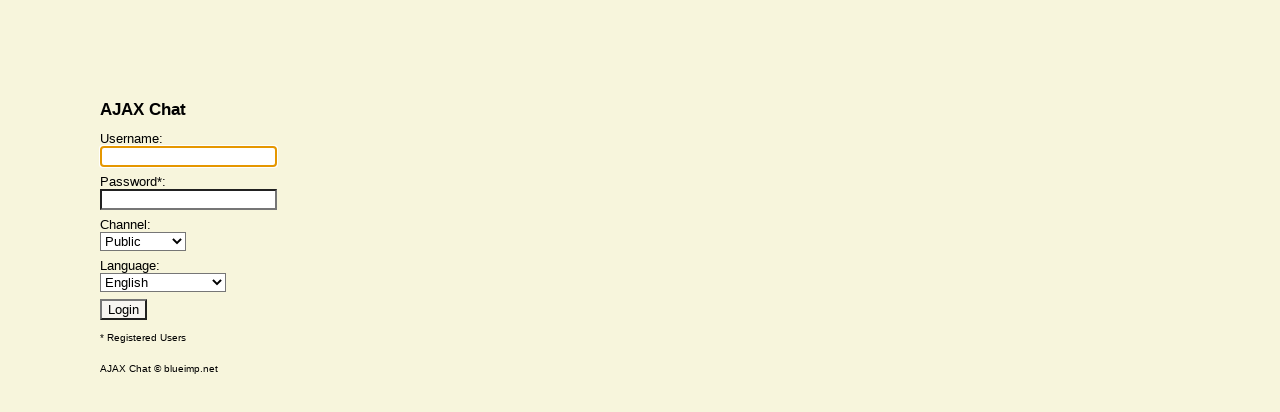

--- FILE ---
content_type: application/xhtml+xml; charset=UTF-8
request_url: http://forum.madstef.com/chat/index.php?sid=fd515307c0fc68a63c4c1371e3f01d19
body_size: 6988
content:
<?xml version="1.0" encoding="UTF-8"?>
<!DOCTYPE html PUBLIC "-//W3C//DTD XHTML 1.0 Strict//EN" "http://www.w3.org/TR/xhtml1/DTD/xhtml1-strict.dtd">
<html xmlns="http://www.w3.org/1999/xhtml" xml:lang="en" lang="en" dir="ltr">

<head>
	<meta http-equiv="Content-Type" content="application/xhtml+xml; charset=UTF-8" />
	<title>AJAX Chat</title>
	<style type="text/css">
		body {
			padding:0;
			margin:0;
		}
	</style>
	<link rel="stylesheet" type="text/css" href="css/beige.css" title="beige"/><link rel="alternate stylesheet" type="text/css" href="css/black.css" title="black"/><link rel="alternate stylesheet" type="text/css" href="css/grey.css" title="grey"/><link rel="alternate stylesheet" type="text/css" href="css/Oxygen.css" title="Oxygen"/><link rel="alternate stylesheet" type="text/css" href="css/Lithium.css" title="Lithium"/><link rel="alternate stylesheet" type="text/css" href="css/Sulfur.css" title="Sulfur"/><link rel="alternate stylesheet" type="text/css" href="css/Cobalt.css" title="Cobalt"/><link rel="alternate stylesheet" type="text/css" href="css/Mercury.css" title="Mercury"/><link rel="alternate stylesheet" type="text/css" href="css/Radium.css" title="Radium"/><link rel="alternate stylesheet" type="text/css" href="css/prosilver.css" title="prosilver"/><link rel="alternate stylesheet" type="text/css" href="css/subsilver2.css" title="subsilver2"/><link rel="alternate stylesheet" type="text/css" href="css/subblack2.css" title="subblack2"/><link rel="alternate stylesheet" type="text/css" href="css/subSilver.css" title="subSilver"/><link rel="alternate stylesheet" type="text/css" href="css/Core.css" title="Core"/><link rel="alternate stylesheet" type="text/css" href="css/MyBB.css" title="MyBB"/><link rel="alternate stylesheet" type="text/css" href="css/vBulletin.css" title="vBulletin"/>
	<!--[if lt IE 7]>
		<link rel="stylesheet" type="text/css" href="css/ie5-6.css"/>
	<![endif]-->
	<script src="js/chat.js" type="text/javascript" charset="UTF-8"></script>
	<script src="js/lang/en.js" type="text/javascript" charset="UTF-8"></script>
	<script src="js/config.js" type="text/javascript" charset="UTF-8"></script>
	<script type="text/javascript">
		// <![CDATA[
			function handleLogin() {
				var loginForm = document.getElementById('loginForm');
				var userNameField = document.getElementById('userNameField');
				var passwordField = document.getElementById('passwordField');
				var channelField = document.getElementById('channelField');
				var redirectField = document.getElementById('redirectField');
				if(passwordField.value.length == 0) {
					loginForm.setAttribute('action', './');
					userNameField.setAttribute('name', 'userName');
				} else {
					var channelRequest = 'channelName=' + encodeURIComponent(channelField.value);
					var regExp = /\?/;
					if(regExp.test(redirectField.value)) {
						redirectField.value += '&';
					} else {
						redirectField.value += '?';
					}
					redirectField.value += channelRequest;
				}
				return true;
			}

			function initializeLoginPage() {
				document.getElementById('userNameField').focus();
				if(!ajaxChat.isCookieEnabled()) {
					var node = document.createElement('div');
					var text = document.createTextNode(ajaxChatLang['errorCookiesRequired']);
					node.appendChild(text);
					document.getElementById('errorContainer').appendChild(node);
				}
			}
			
			ajaxChatConfig.sessionName = 'ajax_chat';
			ajaxChatConfig.cookieExpiration = parseInt('365');
			ajaxChatConfig.cookiePath = '/';
			ajaxChatConfig.cookieDomain = '';
			ajaxChatConfig.cookieSecure = '';

			ajaxChat.init(ajaxChatConfig, ajaxChatLang, true, true, false);
		// ]]>
	</script>
</head>

<body onload="initializeLoginPage();">
	<div id="loginContent">
		<div id="loginHeadlineContainer">
			<h1>AJAX Chat</h1>
		</div>
		<form id="loginForm" action="http://forum.madstef.com/ucp.php?mode=login" method="post" enctype="application/x-www-form-urlencoded" onsubmit="return handleLogin();">
			<div id="loginFormContainer">
				<input type="hidden" name="login" id="loginField" value="login"/>
				<input type="hidden" name="redirect" id="redirectField" value="http://forum.madstef.com/chat/"/>
				<div><label for="userNameField">Username:</label><br />
				<input type="text" name="username" id="userNameField" maxlength="16"/></div>
				<div><label for="passwordField">Password*:</label><br />
				<input type="password" name="password" id="passwordField"/></div>
				<div><label for="channelField">Channel:</label><br />
				<select name="channelName" id="channelField"><option value="Public" selected="selected">Public</option><option value="Salon_bleu">Salon_bleu</option></select></div>
				<div><label for="languageSelection">Language:</label><br />
				<select id="languageSelection" name="lang" onchange="ajaxChat.switchLanguage(this.value);"><option value="ar">عربي</option><option value="bg">Български</option><option value="bp">Português (Brasil)</option><option value="ca">Català</option><option value="cy">Cymraeg</option><option value="cz">Česky</option><option value="de">Deutsch</option><option value="el">Ελληνικα</option><option value="en" selected="selected">English</option><option value="es">Español</option><option value="et">Eesti</option><option value="fi">Suomi</option><option value="fr">Français</option><option value="gl">Galego</option><option value="he">עברית</option><option value="hr">Hrvatski</option><option value="hu">Magyar</option><option value="in">Bahasa Indonesia</option><option value="it">Italiano</option><option value="ka">ქართული</option><option value="kr">한글</option><option value="ja">日本語</option><option value="nl">Nederlands</option><option value="no">Norsk</option><option value="pl">Polski</option><option value="ro">România</option><option value="ru">Русский</option><option value="sk">Slovenčina</option><option value="sl">Slovensko</option><option value="sr">Srpski</option><option value="sv">Svenska</option><option value="tr">Türkçe</option><option value="uk">Українська</option><option value="zh">中文 (简体)</option><option value="zh-tw">中文 (繁體)</option></select></div>
				<div><input type="submit" name="submit" id="loginButton" value="Login"/></div>
				<div id="loginRegisteredUsers">* Registered Users</div>
			</div>
		</form>
		<div id="errorContainer"><noscript><div>JavaScript is required for this Chat.</div></noscript></div>
		<!--
			Please retain the full copyright notice below including the link to blueimp.net.
			This not only gives respect to the amount of time given freely by the developer
			but also helps build interest, traffic and use of AJAX Chat.
			
			Thanks,
			Sebastian Tschan
		//-->
		<div id="copyright"><a href="https://blueimp.net/ajax/">AJAX Chat</a> &copy; <a href="https://blueimp.net">blueimp.net</a></div>
	</div>
</body>

</html>

--- FILE ---
content_type: text/css
request_url: http://forum.madstef.com/chat/css/beige.css
body_size: 796
content:
/*
 * @package AJAX_Chat
 * @author Sebastian Tschan
 * @copyright (c) Sebastian Tschan
 * @license GNU Affero General Public License
 * @link https://blueimp.net/ajax/
 */


@import url('positions.css');
@import url('borders.css');
@import url('fonts.css');
@import url('misc.css');
@import url('print.css');


/*
 * Colors
 */

@media screen,projection,handheld {
	
	#loginContent {
		background-color:#F7F5DC;
		color:#000;
	}
	#loginContent h1 {
		color:#000;
	}
	#loginContent a {
		color:#000;
	}
	#loginContent input, #loginContent select {
		background-color:#FFF;
		color:#000;
	}
	#loginContent #loginFormContainer #loginButton {
		background-color:#F7F5F1;
		color:#000;
	}
	#loginContent #errorContainer {
		color:red;
	}
	
	#content {
		background-color:#F7F5DC;
		color:#000;
	}
	#content h1 {
		color:#000;
	}
	#content a {
		color:#000;
	}
	#content input, #content select, #content textarea {
		background-color:#FFF;
		color:#000;
	}
	#content #chatList, #content #onlineListContainer, #content #helpContainer, #content #settingsContainer, #content #bbCodeContainer, #content #colorCodesContainer, #content #emoticonsContainer{
		border-color:gray;
		background-color:#FFF;
	}
	.statusContainerOn {
		background-image: url('../img/loading.png');
	}
	.statusContainerOff {
		background-image: url('../img/loading-done.png');
	}
	.statusContainerAlert {
		background-image: url('../img/loading-trouble.png');
	}
	#content #bbCodeContainer input, #content #logoutButton, #content #submitButton {
		background-color:#F7F5F1;
		color:#000;
	}
	#content #colorCodesContainer a {
		border-color:black;
	}
	#content #optionsContainer input {
	    background-color:transparent;
	}
	#content #optionsContainer #helpButton {
	    background:url('../img/help.png') no-repeat;
	}
	#content #optionsContainer #settingsButton {
	    background:url('../img/settings.png') no-repeat;
	}
	#content #optionsContainer #onlineListButton {
	    background:url('../img/users.png') no-repeat;
	}
	#content #optionsContainer #audioButton {
	    background:url('../img/audio.png') no-repeat;
	}
	#content #optionsContainer #audioButton.off {
	    background:url('../img/audio-off.png') no-repeat;
	}
	#content #optionsContainer #autoScrollButton {
	    background:url('../img/autoscroll.png') no-repeat;
	}
	#content #optionsContainer #autoScrollButton.off {
	    background:url('../img/autoscroll-off.png') no-repeat;
	}
	#content .rowEven {
		background-color:#FFFFF0;
	}
	#content .rowOdd {
		background-color:#F7F5DC;
	}
	#content .guest {
		color:gray;
	}
	#content .user {
		color:#000;
	}
	#content .moderator {
		color:#00AA00;
	}
	#content .admin {
		color:red;
	}
	#content .chatBot {
		color:#FF6600;
	}
	#content #chatList .chatBotErrorMessage {
		color:red;
	}
	#content #chatList a {
		color:#1E90FF;
	}
	#content #chatList .delete {
		background:url('../img/delete.png') no-repeat right;
	}
	#content #chatList .deleteSelected {
		border-color:red;
	}
	#content #onlineListContainer h3, #content #helpContainer h3, #content #settingsContainer h3 {
		background-color:#FFFFF0;
		color:#000;
	}
	#content #settingsContainer #settingsList input.playback {
	    background:url('../img/playback.png') no-repeat;
	}

}

--- FILE ---
content_type: text/css
request_url: http://forum.madstef.com/chat/css/black.css
body_size: 785
content:
/*
 * @package AJAX_Chat
 * @author Sebastian Tschan
 * @copyright (c) Sebastian Tschan
 * @license GNU Affero General Public License
 * @link https://blueimp.net/ajax/
 */


@import url('positions.css');
@import url('borders.css');
@import url('fonts.css');
@import url('misc.css');
@import url('print.css');


/*
 * Colors
 */

@media screen,projection,handheld {
	
	#loginContent {
		background-color:#000;
		color:#FFF;
	}
	#loginContent h1 {
		color:#FFF;
	}
	#loginContent a {
		color:#FFF;
	}
	#loginContent input, #loginContent select {
		background-color:#212121;
		color:#FFF;
	}
	#loginContent #loginFormContainer #loginButton {
		background-color:#212121;
		color:#FFF;
	}
	#loginContent #errorContainer {
		color:red;
	}
	
	#content {
		background-color:#000;
		color:#FFF;
	}
	#content h1 {
		color:#FFF;
	}
	#content a {
		color:#FFF;
	}
	#content input, #content select, #content textarea {
		background-color:#212121;
		color:#FFF;
	}
	#content #chatList, #content #onlineListContainer, #content #helpContainer, #content #settingsContainer, #content #bbCodeContainer, #content #colorCodesContainer, #content #emoticonsContainer {
		border-color:gray;
		background-color:#000;
	}
	.statusContainerOn {
		background-image: url('../img/loading.png');
	}
	.statusContainerOff {
		background-image: url('../img/loading-done.png');
	}
	.statusContainerAlert {
		background-image: url('../img/loading-trouble.png');
	}
	#content #bbCodeContainer input, #content #logoutButton, #content #submitButton {
		background-color:#212121;
		color:#FFF;
	}
	#content #colorCodesContainer a {
		border-color:black;
	}
	#content #optionsContainer input {
	    background-color:transparent;
	}
	#content #optionsContainer #helpButton {
	    background:url('../img/help.png') no-repeat;
	}
	#content #optionsContainer #settingsButton {
	    background:url('../img/settings.png') no-repeat;
	}
	#content #optionsContainer #onlineListButton {
	    background:url('../img/users.png') no-repeat;
	}
	#content #optionsContainer #audioButton {
	    background:url('../img/audio.png') no-repeat;
	}
	#content #optionsContainer #audioButton.off {
	    background:url('../img/audio-off.png') no-repeat;
	}
	#content #optionsContainer #autoScrollButton {
	    background:url('../img/autoscroll.png') no-repeat;
	}
	#content #optionsContainer #autoScrollButton.off {
	    background:url('../img/autoscroll-off.png') no-repeat;
	}
	#content .rowEven {
		background-color:#212121;
	}
	#content .rowOdd {
		background-color:#000;
	}
	#content .guest {
		color:gray;
	}
	#content .user {
		color:#FFF;
	}
	#content .moderator {
		color:#00AA00;
	}
	#content .admin {
		color:red;
	}
	#content .chatBot {
		color:#FF6600;
	}
	#content #chatList .chatBotErrorMessage {
		color:red;
	}
	#content #chatList a {
		color:#1E90FF;
	}
	#content #chatList .delete {
		background:url('../img/delete.png') no-repeat right;
	}
	#content #chatList .deleteSelected {
		border-color:red;
	}
	#content #onlineListContainer h3, #content #helpContainer h3, #content #settingsContainer h3 {
		background-color:#212121;
		color:#FFF;
	}
	#content #settingsContainer #settingsList input.playback {
	    background:url('../img/playback.png') no-repeat;
	}

}

--- FILE ---
content_type: text/css
request_url: http://forum.madstef.com/chat/css/positions.css
body_size: 929
content:
/*
 * @package AJAX_Chat
 * @author Sebastian Tschan
 * @copyright (c) Sebastian Tschan
 * @license GNU Affero General Public License
 * @link https://blueimp.net/ajax/
 */


/*
 * Positioning
 */

#loginContent {
	position:absolute;
	width:100%;
	height:100%;
}
#loginContent #loginHeadlineContainer {
	margin-left:100px;
	margin-right:100px;
	margin-top:100px;
}
#loginContent #loginFormContainer {
	margin-left:100px;
	margin-right:100px;
}
#loginContent #loginFormContainer div {
	margin-bottom:7px;
}
#loginContent #loginRegisteredUsers {
    padding-top:5px;
}
#loginContent #errorContainer {
	margin-left:100px;
	margin-right:100px;
}
#loginContent #copyright {
	margin-top:20px;
	margin-left:100px;
	margin-right:100px;
}

#content {
	position:absolute;
	width:100%;
	height:100%;
}
#content #copyright {
	position:absolute;
	right:20px;
	top:20px;
}
#content #headlineContainer {
	position:absolute;
	left:20px;
	top:5px;
}
#content #logoutChannelContainer {
	position:absolute;
	left:20px;
	top:50px;
}
#content #statusIconContainer {
	position:absolute;
	right:20px;
	top:50px;
	width: 22px;
	height: 22px;
}
#content #chatList {
	position:absolute;
	left:20px;
	right:230px;
	top:85px;
	bottom:150px;
	overflow:auto;
}
#content #inputFieldContainer {
	position:absolute;
	left:20px;
	right:20px;
	bottom:95px;
	padding-right:4px;
}
#content #submitButtonContainer {
	position:absolute;
	right:20px;
	bottom:60px;
}
#content #onlineListContainer {
	position:absolute;
	right:20px;
	top:85px;
	width:200px;
	bottom:150px;
}
#content #helpContainer {
	position:absolute;
	right:20px;
	top:85px;
	width:360px;
	bottom:150px;
}
#content #settingsContainer {
	position:absolute;
	right:20px;
	top:85px;
	width:360px;
	bottom:150px;
}
#content #bbCodeContainer {
	position:absolute;
	left:20px;
	bottom:20px;
	padding:3px;
}
#content #colorCodesContainer {
	position:absolute;
	left:20px;
	bottom:55px;
	padding:3px;
	z-index:1;
}
#content #emoticonsContainer {
	position:absolute;
	left:20px;
	bottom:57px;
	padding:3px;
}
#content #optionsContainer {
	position:absolute;
	right:20px;
	bottom:20px;
	padding:3px;
	padding-right:0px;
}
#content #bbCodeContainer input {
	padding-left:4px;
	padding-right:4px;
}
#content #colorCodesContainer a {
	display:block;
	float:left;
	width:20px;
	height:20px;
}
#content #optionsContainer input {
    vertical-align:middle;
}
#content #optionsContainer input.button {
    width:22px;
	height:22px;
}
#content #emoticonsContainer a {
	margin-left:1px;
	margin-right:1px;
}
#content #emoticonsContainer img {
	vertical-align:middle;
	margin-bottom:2px;
}
#content #headlineContainer h1 {
	margin-left:auto;
	margin-top:12px;
}
#content #chatList div {
	padding-left:10px;
	padding-top:2px;
	padding-right:10px;
	padding-bottom:2px;
}
#content #chatList img {
	vertical-align:middle;
	margin-bottom:2px;
}
#content #chatList cite {
	margin-right:5px;
}
#content #chatList .bbCodeImage {
	vertical-align:top;
	overflow:auto;
	margin:5px;
}
#content #chatList .delete {
	display:block;
	float:right;
	width:10px;
	height:10px;
	margin-top:2px;
	padding-left:5px;
}
#content #inputFieldContainer #inputField {
	width:100%;
	height:40px;
}
#content #onlineListContainer h3, #content #helpContainer h3, #content #settingsContainer h3 {
	height:30px;
	padding-left:10px;
	padding-top:4px;
	padding-right:10px;
	padding-bottom:4px;
	margin:0px;
	text-align:center;
}
#content #onlineListContainer #onlineList, #content #helpContainer #helpList, #content #settingsContainer #settingsList {
	position:absolute;
	left:0px;
	right:0px;
	top:25px;
	bottom:0px;
	overflow:auto;
}
#content #onlineListContainer #onlineList div {
	padding-left:10px;
	padding-top:2px;
	padding-right:10px;
	padding-bottom:2px;
}
#content #onlineListContainer #onlineList a {
	display:block;
}
#content #onlineListContainer #onlineList ul {
	margin-left:0px;
	margin-top:5px;
	margin-bottom:5px;
	padding-left:20px;
}
#content #helpContainer #helpList td, #content #settingsContainer #settingsList td {
	padding-left:10px;
	padding-top:4px;
	padding-right:10px;
	padding-bottom:4px;
	vertical-align:top;
}
#content #settingsContainer #settingsList td {
	vertical-align:middle;
}
#content #settingsContainer #settingsList td.setting {
	width:115px;
}
#content #settingsContainer #settingsList input.text {
	width:100px;
}
#content #settingsContainer #settingsList select.left {
	text-align:right;
}
#content #settingsContainer #settingsList input.button {
    width:22px;
	height:22px;
	vertical-align:middle;
	margin-bottom:2px;
}

--- FILE ---
content_type: text/css
request_url: http://forum.madstef.com/chat/css/borders.css
body_size: 310
content:
/*
 * @package AJAX_Chat
 * @author Sebastian Tschan
 * @copyright (c) Sebastian Tschan
 * @license GNU Affero General Public License
 * @link https://blueimp.net/ajax/
 */


/*
 * Borders
 */

#content img {
	border:none;
}
#content #chatList, #content #onlineListContainer, #content #helpContainer, #content #settingsContainer, #content #bbCodeContainer, #content #colorCodesContainer, #content #emoticonsContainer, #content #colorCodesContainer a {
	border-width:1px;
	border-style:solid;
}
#content #chatList .deleteSelected {
	border-width:1px;
	border-style:dotted;
}
#content #helpContainer #helpList table, #content #settingsContainer #settingsList table {
	border-collapse:collapse;
}

--- FILE ---
content_type: text/css
request_url: http://forum.madstef.com/chat/css/fonts.css
body_size: 532
content:
/*
 * @package AJAX_Chat
 * @author Sebastian Tschan
 * @copyright (c) Sebastian Tschan
 * @license GNU Affero General Public License
 * @link https://blueimp.net/ajax/
 */


/*
 * Fonts
 */

#loginContent {
	font-family:Verdana, Arial, Helvetica, sans-serif;
	font-size:0.8em;
}
#loginContent h1 {
	font-size:1.3em;
	font-family:"Trebuchet MS", Verdana, Arial, sans-serif;
	font-weight:bold;
}
#loginContent a {
	text-decoration:none;
}
#loginContent a:hover {
	text-decoration:underline;
}
#loginContent #loginRegisteredUsers {
    font-size:0.8em;
}
#loginContent #copyright {
	font-size:0.8em;
}

#content {
	font-family:Verdana, Arial, Helvetica, sans-serif;
	font-size:0.8em;
}
#content h1 {
	font-size:1.3em;
	font-family:"Trebuchet MS", Verdana, Arial, sans-serif;
	font-weight:bold;
}
#content h3 {
	font-size:1.0em;
}
#content a {
	text-decoration:none;
}
#content a:hover {
	text-decoration:underline;
}
#content #copyright {
	font-size:0.8em;
}
#content #chatList span.dateTime {
	font-size:0.7em;
}
#content #chatList span.guest {
	font-weight:bold;
}
#content #chatList span.user {
	font-weight:bold;
}
#content #chatList span.moderator {
	font-weight:bold;
}
#content #chatList span.admin {
	font-weight:bold;
}
#content #chatList span.chatBot {
	font-weight:bold;
	font-style:italic;
}
#content #chatList .chatBotMessage {
	font-style:italic;
}
#content #chatList .chatBotErrorMessage {
	font-style:italic;
}
#content #chatList .privmsg {
	font-style:italic;
}
#content #chatList .action {
	font-style:italic;
}
#content #chatList q {
	font-variant:small-caps;
}
#content #chatList code {
    font-size:1.2em;
}
#content #onlineListContainer #onlineList div {
	font-size:0.9em;
}
#content #helpContainer #helpList td {
	font-size:0.9em;
}
#content #helpContainer #helpList td.code {
	font-style:italic;
}
#content #settingsContainer #settingsList td {
	font-size:0.9em;
}

--- FILE ---
content_type: text/css
request_url: http://forum.madstef.com/chat/css/misc.css
body_size: 257
content:
/*
 * @package AJAX_Chat
 * @author Sebastian Tschan
 * @copyright (c) Sebastian Tschan
 * @license GNU Affero General Public License
 * @link https://blueimp.net/ajax/
 */


/*
 * Misc
 */

@media screen,projection,handheld {

	#content #bbCodeContainer input, #content #optionsContainer input.button, #content #settingsContainer #settingsList input.button {
		cursor:pointer;
	}
	
}

--- FILE ---
content_type: text/css
request_url: http://forum.madstef.com/chat/css/print.css
body_size: 575
content:
/*
 * @package AJAX_Chat
 * @author Sebastian Tschan
 * @copyright (c) Sebastian Tschan
 * @license GNU Affero General Public License
 * @link https://blueimp.net/ajax/
 */


/*
 * Print layout
 */

@media print {

	#content {
		position:static;
	}
	#content #copyright {
		display:none;
	}
	#content #headlineContainer {
		display:none;
	}
	#content #logoutChannelContainer {
		display:none;
	}
	#content #statusIconContainer {
		display:none;
	}
	#content #chatList {
		position:static;
		overflow:visible;
	}
	#content #inputFieldContainer {
		display:none;
	}
	#content #submitButtonContainer {
		display:none;
	}
	#content #onlineListContainer {
		display:none;
	}
	#content #helpContainer {
		display:none;
	}
	#content #settingsContainer {
		display:none;
	}
	#content #bbCodeContainer {
		display:none;
	}
	#content #colorCodesContainer {
		display:none;
	}
	#content #emoticonsContainer {
		display:none;
	}
	#content #optionsContainer {
		display:none;
	}
	#content #chatList div {
		padding-bottom:5px;
	}
	#content #chatList img {
		vertical-align:middle;
		margin-bottom:2px;
	}
	#content #chatList cite {
		margin-right:5px;
	}
	#content #chatList .delete {
	    display:none;
	}
	
	#content #chatList {
		border:none;
	}
	
	#content {
		font-family:'times new roman', times, serif;
		font-size:1.0em;
		text-align:justify;
	}
	#content #chatList code {
		font-size:0.8em;
	}
	
	#content {
		color:#000;
	}
	#content .guest {
		color:gray;
	}
	#content .user {
		color:#000;
	}
	#content .moderator {
		color:#00AA00;
	}
	#content .admin {
		color:red;
	}
	#content .chatBot {
		color:#FF6600;
	}
	#content #chatList .chatBotErrorMessage {
		color:red;
	}
	#content #chatList a {
		color:#1E90FF;
	}

}

--- FILE ---
content_type: text/css
request_url: http://forum.madstef.com/chat/css/Oxygen.css
body_size: 852
content:
/*
 * @package AJAX_Chat
 * @author Sebastian Tschan
 * @copyright (c) Sebastian Tschan
 * @license GNU Affero General Public License
 * @link https://blueimp.net/ajax/
 * 
 * Color palette inspired by PunBB style "Oxygen":
 * http://punbb.org/
 */


@import url('positions.css');
@import url('borders.css');
@import url('fonts.css');
@import url('misc.css');
@import url('print.css');


/*
 * Colors
 */

@media screen,projection,handheld {
	
	#loginContent {
		background-color:#F1F1F1;
		color:#333333;
	}
	#loginContent h1 {
		color:#333333;
	}
	#loginContent a {
		color:#005CB1;
	}
	#loginContent input, #loginContent select {
		background-color:#FFF;
		color:#333333;
	}
	#loginContent #loginFormContainer #loginButton {
		background-color:#F7F5F1;
		color:#333333;
	}
	#loginContent #errorContainer {
		color:red;
	}
	
	#content {
		background-color:#F1F1F1;
		color:#333333;
	}
	#content h1 {
		color:#333333;
	}
	#content a {
		color:#005CB1;
	}
	#content input, #content select, #content textarea {
		background-color:#FFF;
		color:#333333;
	}
	#content #chatList, #content #onlineListContainer, #content #helpContainer, #content #settingsContainer, #content #bbCodeContainer, #content #colorCodesContainer, #content #emoticonsContainer {
		border-color:#0066B9;
		background-color:#FFF;
	}
	.statusContainerOn {
		background-image: url('../img/loading.png');
	}
	.statusContainerOff {
		background-image: url('../img/loading-done.png');
	}
	.statusContainerAlert {
		background-image: url('../img/loading-trouble.png');
	}
	#content #bbCodeContainer input, #content #logoutButton, #content #submitButton {
		background-color:#F7F5F1;
		color:#333333;
	}
	#content #colorCodesContainer a {
		border-color:black;
	}
	#content #optionsContainer input {
	    background-color:transparent;
	}
	#content #optionsContainer #helpButton {
	    background:url('../img/help.png') no-repeat;
	}
	#content #optionsContainer #settingsButton {
	    background:url('../img/settings.png') no-repeat;
	}
	#content #optionsContainer #onlineListButton {
	    background:url('../img/users.png') no-repeat;
	}
	#content #optionsContainer #audioButton {
	    background:url('../img/audio.png') no-repeat;
	}
	#content #optionsContainer #audioButton.off {
	    background:url('../img/audio-off.png') no-repeat;
	}
	#content #optionsContainer #autoScrollButton {
	    background:url('../img/autoscroll.png') no-repeat;
	}
	#content #optionsContainer #autoScrollButton.off {
	    background:url('../img/autoscroll-off.png') no-repeat;
	}
	#content .rowEven {
		background-color:#F1F1F1;
	}
	#content .rowOdd {
		background-color:#DEDFDF;
	}
	#content .guest {
		color:gray;
	}
	#content .user {
		color:#000;
	}
	#content .moderator {
		color:#00AA00;
	}
	#content .admin {
		color:red;
	}
	#content .chatBot {
		color:#005CB1;
	}
	#content #chatList .chatBotErrorMessage {
		color:red;
	}
	#content #chatList a {
		color:#005CB1;
	}
	#content #chatList .delete {
		background:url('../img/delete.png') no-repeat right;
	}
	#content #chatList .deleteSelected {
		border-color:red;
	}
	#content #onlineListContainer h3, #content #helpContainer h3, #content #settingsContainer h3 {
		background-color:#0066B9;
		color:#FFF;
	}
	#content #settingsContainer #settingsList input.playback {
	    background:url('../img/playback.png') no-repeat;
	}

}

--- FILE ---
content_type: text/css
request_url: http://forum.madstef.com/chat/css/Lithium.css
body_size: 856
content:
/*
 * @package AJAX_Chat
 * @author Sebastian Tschan
 * @copyright (c) Sebastian Tschan
 * @license GNU Affero General Public License
 * @link https://blueimp.net/ajax/
 * 
 * Color palette inspired by PunBB style "Lithium":
 * http://punbb.org/
 */


@import url('positions.css');
@import url('borders.css');
@import url('fonts.css');
@import url('misc.css');
@import url('print.css');


/*
 * Colors
 */

@media screen,projection,handheld {
	
	#loginContent {
		background-color:#F1F1F1;
		color:#333333;
	}
	#loginContent h1 {
		color:#333333;
	}
	#loginContent a {
		color:#638137;
	}
	#loginContent input, #loginContent select {
		background-color:#FFF;
		color:#333333;
	}
	#loginContent #loginFormContainer #loginButton {
		background-color:#F7F5F1;
		color:#333333;
	}
	#loginContent #errorContainer {
		color:red;
	}
	
	#content {
		background-color:#F1F1F1;
		color:#333333;
	}
	#content h1 {
		color:#333333;
	}
	#content a {
		color:#638137;
	}
	#content input, #content select, #content textarea {
		background-color:#FFF;
		color:#333333;
	}
	#content #chatList, #content #onlineListContainer, #content #helpContainer, #content #settingsContainer, #content #bbCodeContainer, #content #colorCodesContainer, #content #emoticonsContainer {
		border-color:#6C8A3F;
		background-color:#FFF;
	}
	.statusContainerOn {
		background-image: url('../img/loading.png');
	}
	.statusContainerOff {
		background-image: url('../img/loading-done.png');
	}
	.statusContainerAlert {
		background-image: url('../img/loading-trouble.png');
	}
	#content #bbCodeContainer input, #content #logoutButton, #content #submitButton {
		background-color:#F7F5F1;
		color:#333333;
	}
	#content #colorCodesContainer a {
		border-color:black;
	}
	#content #optionsContainer input {
	    background-color:transparent;
	}
	#content #optionsContainer #helpButton {
	    background:url('../img/help.png') no-repeat;
	}
	#content #optionsContainer #settingsButton {
	    background:url('../img/settings.png') no-repeat;
	}
	#content #optionsContainer #onlineListButton {
	    background:url('../img/users.png') no-repeat;
	}
	#content #optionsContainer #audioButton {
	    background:url('../img/audio.png') no-repeat;
	}
	#content #optionsContainer #audioButton.off {
	    background:url('../img/audio-off.png') no-repeat;
	}
	#content #optionsContainer #autoScrollButton {
	    background:url('../img/autoscroll.png') no-repeat;
	}
	#content #optionsContainer #autoScrollButton.off {
	    background:url('../img/autoscroll-off.png') no-repeat;
	}
	#content .rowEven {
		background-color:#F1F1F1;
	}
	#content .rowOdd {
		background-color:#DEDFDF;
	}
	#content .guest {
		color:gray;
	}
	#content .user {
		color:#000;
	}
	#content .moderator {
		color:#00AA00;
	}
	#content .admin {
		color:red;
	}
	#content .chatBot {
		color:#638137;
	}
	#content #chatList .chatBotErrorMessage {
		color:red;
	}
	#content #chatList a {
		color:#638137;
	}
	#content #chatList .delete {
		background:url('../img/delete.png') no-repeat right;
	}
	#content #chatList .deleteSelected {
		border-color:red;
	}
	#content #onlineListContainer h3, #content #helpContainer h3, #content #settingsContainer h3 {
		background-color:#6C8A3F;
		color:#FFF;
	}
	#content #settingsContainer #settingsList input.playback {
	    background:url('../img/playback.png') no-repeat;
	}

}

--- FILE ---
content_type: text/css
request_url: http://forum.madstef.com/chat/css/Sulfur.css
body_size: 856
content:
/*
 * @package AJAX_Chat
 * @author Sebastian Tschan
 * @copyright (c) Sebastian Tschan
 * @license GNU Affero General Public License
 * @link https://blueimp.net/ajax/
 * 
 * Color palette inspired by PunBB style "Sulfur":
 * http://punbb.org/
 */


@import url('positions.css');
@import url('borders.css');
@import url('fonts.css');
@import url('misc.css');
@import url('print.css');


/*
 * Colors
 */

@media screen,projection,handheld {
	
	#loginContent {
		background-color:#F1F1F1;
		color:#333333;
	}
	#loginContent h1 {
		color:#333333;
	}
	#loginContent a {
		color:#822100;
	}
	#loginContent input, #loginContent select {
		background-color:#FFF;
		color:#333333;
	}
	#loginContent #loginFormContainer #loginButton {
		background-color:#F7F5F1;
		color:#333333;
	}
	#loginContent #errorContainer {
		color:red;
	}
	
	#content {
		background-color:#F1F1F1;
		color:#333333;
	}
	#content h1 {
		color:#333333;
	}
	#content a {
		color:#822100;
	}
	#content input, #content select, #content textarea {
		background-color:#FFF;
		color:#333333;
	}
	#content #chatList, #content #onlineListContainer, #content #helpContainer, #content #settingsContainer, #content #bbCodeContainer, #content #colorCodesContainer, #content #emoticonsContainer {
		border-color:#B84623;
		background-color:#FFF;
	}
	.statusContainerOn {
		background-image: url('../img/loading.png');
	}
	.statusContainerOff {
		background-image: url('../img/loading-done.png');
	}
	.statusContainerAlert {
		background-image: url('../img/loading-trouble.png');
	}
	#content #bbCodeContainer input, #content #logoutButton, #content #submitButton {
		background-color:#F7F5F1;
		color:#333333;
	}
	#content #colorCodesContainer a {
		border-color:black;
	}
	#content #optionsContainer input {
	    background-color:transparent;
	}
	#content #optionsContainer #helpButton {
	    background:url('../img/help.png') no-repeat;
	}
	#content #optionsContainer #settingsButton {
	    background:url('../img/settings.png') no-repeat;
	}
	#content #optionsContainer #onlineListButton {
	    background:url('../img/users.png') no-repeat;
	}
	#content #optionsContainer #audioButton {
	    background:url('../img/audio.png') no-repeat;
	}
	#content #optionsContainer #audioButton.off {
	    background:url('../img/audio-off.png') no-repeat;
	}
	#content #optionsContainer #autoScrollButton {
	    background:url('../img/autoscroll.png') no-repeat;
	}
	#content #optionsContainer #autoScrollButton.off {
	    background:url('../img/autoscroll-off.png') no-repeat;
	}
	#content .rowEven {
		background-color:#F1F1F1;
	}
	#content .rowOdd {
		background-color:#DEDFDF;
	}
	#content .guest {
		color:gray;
	}
	#content .user {
		color:#000;
	}
	#content .moderator {
		color:#00AA00;
	}
	#content .admin {
		color:red;
	}
	#content .chatBot {
		color:#822100;
	}
	#content #chatList .chatBotErrorMessage {
		color:red;
	}
	#content #chatList a {
		color:#822100;
	}
	#content #chatList .delete {
		background:url('../img/delete.png') no-repeat right;
	}
	#content #chatList .deleteSelected {
		border-color:red;
	}
	#content #onlineListContainer h3, #content #helpContainer h3, #content #settingsContainer h3 {
		background-color:#B84623;
		color:#FFF;
	}
	#content #settingsContainer #settingsList input.playback {
	    background:url('../img/playback.png') no-repeat;
	}

}

--- FILE ---
content_type: text/css
request_url: http://forum.madstef.com/chat/css/Cobalt.css
body_size: 847
content:
/*
 * @package AJAX_Chat
 * @author Sebastian Tschan
 * @copyright (c) Sebastian Tschan
 * @license GNU Affero General Public License
 * @link https://blueimp.net/ajax/
 * 
 * Color palette inspired by PunBB style "Cobalt":
 * http://punbb.org/
 */


@import url('positions.css');
@import url('borders.css');
@import url('fonts.css');
@import url('misc.css');
@import url('print.css');


/*
 * Colors
 */

@media screen,projection,handheld {
	
	#loginContent {
		background-color:#2A2A2A;
		color:#D4D4D4;
	}
	#loginContent h1 {
		color:#D4D4D4;
	}
	#loginContent a {
		color:#60A0DC;
	}
	#loginContent input, #loginContent select {
		background-color:#424242;
		color:#D4D4D4;
	}
	#loginContent #loginFormContainer #loginButton {
		background-color:#424242;
		color:#D4D4D4;
	}
	#loginContent #errorContainer {
		color:red;
	}
	
	#content {
		background-color:#2A2A2A;
		color:#D4D4D4;
	}
	#content h1 {
		color:#D4D4D4;
	}
	#content a {
		color:#60A0DC;
	}
	#content input, #content select, #content textarea {
		background-color:#383838;
		color:#D4D4D4;
	}
	#content #chatList, #content #onlineListContainer, #content #helpContainer, #content #settingsContainer, #content #bbCodeContainer, #content #colorCodesContainer, #content #emoticonsContainer {
		border-color:#565656;
		background-color:#383838;
	}
	.statusContainerOn {
		background-image: url('../img/loading.png');
	}
	.statusContainerOff {
		background-image: url('../img/loading-done.png');
	}
	.statusContainerAlert {
		background-image: url('../img/loading-trouble.png');
	}
	#content #bbCodeContainer input, #content #logoutButton, #content #submitButton {
		background-color:#383838;
		color:#D4D4D4;
	}
	#content #colorCodesContainer a {
		border-color:black;
	}
	#content #optionsContainer input {
	    background-color:transparent;
	}
	#content #optionsContainer #helpButton {
	    background:url('../img/help.png') no-repeat;
	}
	#content #optionsContainer #settingsButton {
	    background:url('../img/settings.png') no-repeat;
	}
	#content #optionsContainer #onlineListButton {
	    background:url('../img/users.png') no-repeat;
	}
	#content #optionsContainer #audioButton {
	    background:url('../img/audio.png') no-repeat;
	}
	#content #optionsContainer #audioButton.off {
	    background:url('../img/audio-off.png') no-repeat;
	}
	#content #optionsContainer #autoScrollButton {
	    background:url('../img/autoscroll.png') no-repeat;
	}
	#content #optionsContainer #autoScrollButton.off {
	    background:url('../img/autoscroll-off.png') no-repeat;
	}
	#content .rowEven {
		background-color:#565656;
	}
	#content .rowOdd {
		background-color:#484848;
	}
	#content .guest {
		color:gray;
	}
	#content .user {
		color:#D4D4D4;
	}
	#content .moderator {
		color:#00AA00;
	}
	#content .admin {
		color:red;
	}
	#content .chatBot {
		color:#60A0DC;
	}
	#content #chatList .chatBotErrorMessage {
		color:red;
	}
	#content #chatList a {
		color:#60A0DC;
	}
	#content #chatList .delete {
		background:url('../img/delete.png') no-repeat right;
	}
	#content #chatList .deleteSelected {
		border-color:red;
	}
	#content #onlineListContainer h3, #content #helpContainer h3, #content #settingsContainer h3 {
		background-color:#383838;
		color:#D4D4D4;
	}
	#content #settingsContainer #settingsList input.playback {
	    background:url('../img/playback.png') no-repeat;
	}

}

--- FILE ---
content_type: text/css
request_url: http://forum.madstef.com/chat/css/Mercury.css
body_size: 849
content:
/*
 * @package AJAX_Chat
 * @author Sebastian Tschan
 * @copyright (c) Sebastian Tschan
 * @license GNU Affero General Public License
 * @link https://blueimp.net/ajax/
 * 
 * Color palette inspired by PunBB style "Mercury":
 * http://punbb.org/
 */


@import url('positions.css');
@import url('borders.css');
@import url('fonts.css');
@import url('misc.css');
@import url('print.css');


/*
 * Colors
 */

@media screen,projection,handheld {
	
	#loginContent {
		background-color:#2A2A2A;
		color:#D4D4D4;
	}
	#loginContent h1 {
		color:#D4D4D4;
	}
	#loginContent a {
		color:#F6B620;
	}
	#loginContent input, #loginContent select {
		background-color:#424242;
		color:#D4D4D4;
	}
	#loginContent #loginFormContainer #loginButton {
		background-color:#424242;
		color:#D4D4D4;
	}
	#loginContent #errorContainer {
		color:red;
	}
	
	#content {
		background-color:#2A2A2A;
		color:#D4D4D4;
	}
	#content h1 {
		color:#D4D4D4;
	}
	#content a {
		color:#F6B620;
	}
	#content input, #content select, #content textarea {
		background-color:#383838;
		color:#D4D4D4;
	}
	#content #chatList, #content #onlineListContainer, #content #helpContainer, #content #settingsContainer, #content #bbCodeContainer, #content #colorCodesContainer, #content #emoticonsContainer {
		border-color:#565656;
		background-color:#383838;
	}
	.statusContainerOn {
		background-image: url('../img/loading.png');
	}
	.statusContainerOff {
		background-image: url('../img/loading-done.png');
	}
	.statusContainerAlert {
		background-image: url('../img/loading-trouble.png');
	}
	#content #bbCodeContainer input, #content #logoutButton, #content #submitButton {
		background-color:#383838;
		color:#D4D4D4;
	}
	#content #colorCodesContainer a {
		border-color:black;
	}
	#content #optionsContainer input {
	    background-color:transparent;
	}
	#content #optionsContainer #helpButton {
	    background:url('../img/help.png') no-repeat;
	}
	#content #optionsContainer #settingsButton {
	    background:url('../img/settings.png') no-repeat;
	}
	#content #optionsContainer #onlineListButton {
	    background:url('../img/users.png') no-repeat;
	}
	#content #optionsContainer #audioButton {
	    background:url('../img/audio.png') no-repeat;
	}
	#content #optionsContainer #audioButton.off {
	    background:url('../img/audio-off.png') no-repeat;
	}
	#content #optionsContainer #autoScrollButton {
	    background:url('../img/autoscroll.png') no-repeat;
	}
	#content #optionsContainer #autoScrollButton.off {
	    background:url('../img/autoscroll-off.png') no-repeat;
	}
	#content .rowEven {
		background-color:#565656;
	}
	#content .rowOdd {
		background-color:#484848;
	}
	#content .guest {
		color:gray;
	}
	#content .user {
		color:#D4D4D4;
	}
	#content .moderator {
		color:#00AA00;
	}
	#content .admin {
		color:red;
	}
	#content .chatBot {
		color:#F6B620;
	}
	#content #chatList .chatBotErrorMessage {
		color:red;
	}
	#content #chatList a {
		color:#F6B620;
	}
	#content #chatList .delete {
		background:url('../img/delete.png') no-repeat right;
	}
	#content #chatList .deleteSelected {
		border-color:red;
	}
	#content #onlineListContainer h3, #content #helpContainer h3, #content #settingsContainer h3 {
		background-color:#383838;
		color:#D4D4D4;
	}
	#content #settingsContainer #settingsList input.playback {
	    background:url('../img/playback.png') no-repeat;
	}

}

--- FILE ---
content_type: text/css
request_url: http://forum.madstef.com/chat/css/Radium.css
body_size: 849
content:
/*
 * @package AJAX_Chat
 * @author Sebastian Tschan
 * @copyright (c) Sebastian Tschan
 * @license GNU Affero General Public License
 * @link https://blueimp.net/ajax/
 * 
 * Color palette inspired by PunBB style "Radium":
 * http://punbb.org/
 */


@import url('positions.css');
@import url('borders.css');
@import url('fonts.css');
@import url('misc.css');
@import url('print.css');


/*
 * Colors
 */

@media screen,projection,handheld {
	
	#loginContent {
		background-color:#2A2A2A;
		color:#D4D4D4;
	}
	#loginContent h1 {
		color:#D4D4D4;
	}
	#loginContent a {
		color:#60C860;
	}
	#loginContent input, #loginContent select {
		background-color:#424242;
		color:#D4D4D4;
	}
	#loginContent #loginFormContainer #loginButton {
		background-color:#424242;
		color:#D4D4D4;
	}
	#loginContent #errorContainer {
		color:red;
	}
	
	#content {
		background-color:#2A2A2A;
		color:#D4D4D4;
	}
	#content h1 {
		color:#D4D4D4;
	}
	#content a {
		color:#60C860;
	}
	#content input, #content select, #content textarea {
		background-color:#383838;
		color:#D4D4D4;
	}
	#content #chatList, #content #onlineListContainer, #content #helpContainer, #content #settingsContainer, #content #bbCodeContainer, #content #colorCodesContainer, #content #emoticonsContainer {
		border-color:#565656;
		background-color:#383838;
	}
	.statusContainerOn {
		background-image: url('../img/loading.png');
	}
	.statusContainerOff {
		background-image: url('../img/loading-done.png');
	}
	.statusContainerAlert {
		background-image: url('../img/loading-trouble.png');
	}
	#content #bbCodeContainer input, #content #logoutButton, #content #submitButton {
		background-color:#383838;
		color:#D4D4D4;
	}
	#content #colorCodesContainer a {
		border-color:black;
	}
	#content #optionsContainer input {
	    background-color:transparent;
	}
	#content #optionsContainer #helpButton {
	    background:url('../img/help.png') no-repeat;
	}
	#content #optionsContainer #settingsButton {
	    background:url('../img/settings.png') no-repeat;
	}
	#content #optionsContainer #onlineListButton {
	    background:url('../img/users.png') no-repeat;
	}
	#content #optionsContainer #audioButton {
	    background:url('../img/audio.png') no-repeat;
	}
	#content #optionsContainer #audioButton.off {
	    background:url('../img/audio-off.png') no-repeat;
	}
	#content #optionsContainer #autoScrollButton {
	    background:url('../img/autoscroll.png') no-repeat;
	}
	#content #optionsContainer #autoScrollButton.off {
	    background:url('../img/autoscroll-off.png') no-repeat;
	}
	#content .rowEven {
		background-color:#565656;
	}
	#content .rowOdd {
		background-color:#484848;
	}
	#content .guest {
		color:gray;
	}
	#content .user {
		color:#D4D4D4;
	}
	#content .moderator {
		color:#00AA00;
	}
	#content .admin {
		color:red;
	}
	#content .chatBot {
		color:#60C860;
	}
	#content #chatList .chatBotErrorMessage {
		color:red;
	}
	#content #chatList a {
		color:#60C860;
	}
	#content #chatList .delete {
		background:url('../img/delete.png') no-repeat right;
	}
	#content #chatList .deleteSelected {
		border-color:red;
	}
	#content #onlineListContainer h3, #content #helpContainer h3, #content #settingsContainer h3 {
		background-color:#383838;
		color:#D4D4D4;
	}
	#content #settingsContainer #settingsList input.playback {
	    background:url('../img/playback.png') no-repeat;
	}

}

--- FILE ---
content_type: text/css
request_url: http://forum.madstef.com/chat/css/prosilver.css
body_size: 871
content:
/*
 * @package AJAX_Chat
 * @author Sebastian Tschan
 * @copyright (c) Sebastian Tschan
 * @license GNU Affero General Public License
 * @link https://blueimp.net/ajax/
 * 
 * Color palette inspired by phpBB style "prosilver":
 * http://www.phpbb.com/
 */


@import url('positions.css');
@import url('borders.css');
@import url('fonts.css');
@import url('misc.css');
@import url('print.css');


/*
 * Colors
 */

@media screen,projection,handheld {
	
	#loginContent {
		background-color:#F9F9F9;
		color:#28313F;
	}
	#loginContent h1 {
		color:#333333;
	}
	#loginContent a {
		color:#333333;
	}
	#loginContent input, #loginContent select {
		background-color:#FFF;
		color:#333333;
	}
	#loginContent #loginFormContainer #loginButton {
		background-color:#F7F5F1;
		color:#333333;
	}
	#loginContent #errorContainer {
		color:red;
	}
	
	#content {
		background-color:#F9F9F9;
		color:#28313F;
	}
	#content h1 {
		color:#333333;
	}
	#content a {
		color:#333333;
	}
	#content input, #content select, #content textarea {
		background-color:#FFF;
		color:#333333;
	}
	#content #chatList, #content #onlineListContainer, #content #helpContainer, #content #settingsContainer, #content #bbCodeContainer, #content #colorCodesContainer, #content #emoticonsContainer {
		border-color:#105289;
		background-color:#FFF;
	}
	.statusContainerOn {
		background-image: url('../img/loading.png');
	}
	.statusContainerOff {
		background-image: url('../img/loading-done.png');
	}
	.statusContainerAlert {
		background-image: url('../img/loading-trouble.png');
	}
	#content #bbCodeContainer input, #content #logoutButton, #content #submitButton {
		background-color:#F7F5F1;
		color:#333333;
	}
	#content #colorCodesContainer a {
		border-color:black;
	}
	#content #optionsContainer input {
	    background-color:transparent;
	}
	#content #optionsContainer #helpButton {
	    background:url('../img/help.png') no-repeat;
	}
	#content #optionsContainer #settingsButton {
	    background:url('../img/settings.png') no-repeat;
	}
	#content #optionsContainer #onlineListButton {
	    background:url('../img/users.png') no-repeat;
	}
	#content #optionsContainer #audioButton {
	    background:url('../img/audio.png') no-repeat;
	}
	#content #optionsContainer #audioButton.off {
	    background:url('../img/audio-off.png') no-repeat;
	}
	#content #optionsContainer #autoScrollButton {
	    background:url('../img/autoscroll.png') no-repeat;
	}
	#content #optionsContainer #autoScrollButton.off {
	    background:url('../img/autoscroll-off.png') no-repeat;
	}
	#content .rowEven {
		background-color:#E1EBF2;
	}
	#content .rowOdd {
		background-color:#ECF3F7;
	}
	#content .guest {
		color:gray;
	}
	#content .user {
		color:#333333;
	}
	#content .moderator {
		color:#00AA00;
	}
	#content .admin {
		color:#AA0000;
	}
	#content .chatBot {
		color:#D31141;
	}
	#content #chatList .chatBotErrorMessage {
		color:red;
	}
	#content #chatList a {
		color:#D31141;
	}
	#content #chatList .delete {
		background:url('../img/delete.png') no-repeat right;
	}
	#content #chatList .deleteSelected {
		border-color:red;
	}
	#content #onlineListContainer h3, #content #helpContainer h3, #content #settingsContainer h3 {
		background-color:#E1EBF2;
		color:#105289;
	}
	#content #settingsContainer #settingsList input.playback {
	    background:url('../img/playback.png') no-repeat;
	}

}

--- FILE ---
content_type: text/css
request_url: http://forum.madstef.com/chat/css/subsilver2.css
body_size: 858
content:
/*
 * @package AJAX_Chat
 * @author Sebastian Tschan
 * @copyright (c) Sebastian Tschan
 * @license GNU Affero General Public License
 * @link https://blueimp.net/ajax/
 * 
 * Color palette inspired by phpBB style "subsilver2":
 * http://www.phpbb.com/
 */


@import url('positions.css');
@import url('borders.css');
@import url('fonts.css');
@import url('misc.css');
@import url('print.css');


/*
 * Colors
 */

@media screen,projection,handheld {
	
	#loginContent {
		background-color:#E5E5E5;
		color:#000;
	}
	#loginContent h1 {
		color:#006699;
	}
	#loginContent a {
		color:#000;
	}
	#loginContent input, #loginContent select {
		background-color:#FFF;
		color:#000;
	}
	#loginContent #loginFormContainer #loginButton {
		background-color:#F7F5F1;
		color:#000;
	}
	#loginContent #errorContainer {
		color:red;
	}
	
	#content {
		background-color:#E5E5E5;
		color:#000;
	}
	#content h1 {
		color:#006699;
	}
	#content a {
		color:#000;
	}
	#content input, #content select, #content textarea {
		background-color:#FFF;
		color:#000;
	}
	#content #chatList, #content #onlineListContainer, #content #helpContainer, #content #settingsContainer, #content #bbCodeContainer, #content #colorCodesContainer, #content #emoticonsContainer {
		border-color:#006699;
		background-color:#FFF;
	}
	.statusContainerOn {
		background-image: url('../img/loading.png');
	}
	.statusContainerOff {
		background-image: url('../img/loading-done.png');
	}
	.statusContainerAlert {
		background-image: url('../img/loading-trouble.png');
	}
	#content #bbCodeContainer input, #content #logoutButton, #content #submitButton {
		background-color:#F7F5F1;
		color:#000;
	}
	#content #colorCodesContainer a {
		border-color:black;
	}
	#content #optionsContainer input {
	    background-color:transparent;
	}
	#content #optionsContainer #helpButton {
	    background:url('../img/help.png') no-repeat;
	}
	#content #optionsContainer #settingsButton {
	    background:url('../img/settings.png') no-repeat;
	}
	#content #optionsContainer #onlineListButton {
	    background:url('../img/users.png') no-repeat;
	}
	#content #optionsContainer #audioButton {
	    background:url('../img/audio.png') no-repeat;
	}
	#content #optionsContainer #audioButton.off {
	    background:url('../img/audio-off.png') no-repeat;
	}
	#content #optionsContainer #autoScrollButton {
	    background:url('../img/autoscroll.png') no-repeat;
	}
	#content #optionsContainer #autoScrollButton.off {
	    background:url('../img/autoscroll-off.png') no-repeat;
	}
	#content .rowEven {
		background-color:#DEE3E7;
	}
	#content .rowOdd {
		background-color:#EFEFEF;
	}
	#content .guest {
		color:gray;
	}
	#content .user {
		color:#000;
	}
	#content .moderator {
		color:#00AA00;
	}
	#content .admin {
		color:#AA0000;
	}
	#content .chatBot {
		color:#DD6900;
	}
	#content #chatList .chatBotErrorMessage {
		color:red;
	}
	#content #chatList a {
		color:#006699;
	}
	#content #chatList .delete {
		background:url('../img/delete.png') no-repeat right;
	}
	#content #chatList .deleteSelected {
		border-color:red;
	}
	#content #onlineListContainer h3, #content #helpContainer h3, #content #settingsContainer h3 {
		background-color:#DEE3E7;
		color:#006699;
	}
	#content #settingsContainer #settingsList input.playback {
	    background:url('../img/playback.png') no-repeat;
	}

}

--- FILE ---
content_type: text/css
request_url: http://forum.madstef.com/chat/css/subblack2.css
body_size: 840
content:
/*
 * @package AJAX_Chat
 * @author Sebastian Tschan
 * @copyright (c) Sebastian Tschan
 * @license GNU Affero General Public License
 * @link https://blueimp.net/ajax/
 * 
 * Color palette inspired by phpBB style "subblack2":
 * http://www.phpbb.com/
 */


@import url('positions.css');
@import url('borders.css');
@import url('fonts.css');
@import url('misc.css');
@import url('print.css');


/*
 * Colors
 */

@media screen,projection,handheld {
	
	#loginContent {
		background-color:#000;
		color:#FFFFCC;
	}
	#loginContent h1 {
		color:#FFFFCC;
	}
	#loginContent a {
		color:#FFFFCC;
	}
	#loginContent input, #loginContent select {
		background-color:#212121;
		color:#FFFFCC;
	}
	#loginContent #loginFormContainer #loginButton {
		background-color:#212121;
		color:#FFFFCC;
	}
	#loginContent #errorContainer {
		color:red;
	}
	
	#content {
		background-color:#000;
		color:#FFFFCC;
	}
	#content h1 {
		color:#CC9900;
	}
	#content a {
		color:#FFFFCC;
	}
	#content input, #content select, #content textarea {
		background-color:#212121;
		color:#FFFFCC;
	}
	#content #chatList, #content #onlineListContainer, #content #helpContainer, #content #settingsContainer, #content #bbCodeContainer, #content #colorCodesContainer, #content #emoticonsContainer {
		border-color:gray;
		background-color:#212121;
	}
	.statusContainerOn {
		background-image: url('../img/loading.png');
	}
	.statusContainerOff {
		background-image: url('../img/loading-done.png');
	}
	.statusContainerAlert {
		background-image: url('../img/loading-trouble.png');
	}
	#content #bbCodeContainer input, #content #logoutButton, #content #submitButton {
		background-color:#212121;
		color:#FFFFCC;
	}
	#content #colorCodesContainer a {
		border-color:black;
	}
	#content #optionsContainer input {
	    background-color:transparent;
	}
	#content #optionsContainer #helpButton {
	    background:url('../img/help.png') no-repeat;
	}
	#content #optionsContainer #settingsButton {
	    background:url('../img/settings.png') no-repeat;
	}
	#content #optionsContainer #onlineListButton {
	    background:url('../img/users.png') no-repeat;
	}
	#content #optionsContainer #audioButton {
	    background:url('../img/audio.png') no-repeat;
	}
	#content #optionsContainer #audioButton.off {
	    background:url('../img/audio-off.png') no-repeat;
	}
	#content #optionsContainer #autoScrollButton {
	    background:url('../img/autoscroll.png') no-repeat;
	}
	#content #optionsContainer #autoScrollButton.off {
	    background:url('../img/autoscroll-off.png') no-repeat;
	}
	#content .rowEven {
		background-color:#212121;
	}
	#content .rowOdd {
		background-color:#000;
	}
	#content .guest {
		color:gray;
	}
	#content .user {
		color:#FFFFCC;
	}
	#content .moderator {
		color:#00AA00;
	}
	#content .admin {
		color:red;
	}
	#content .chatBot {
		color:#CC9900;
	}
	#content #chatList .chatBotErrorMessage {
		color:red;
	}
	#content #chatList a {
		color:#FFCC00;
	}
	#content #chatList .delete {
		background:url('../img/delete.png') no-repeat right;
	}
	#content #chatList .deleteSelected {
		border-color:red;
	}
	#content #onlineListContainer h3, #content #helpContainer h3, #content #settingsContainer h3 {
		background-color:#212121;
		color:#FFCC00;
	}
	#content #settingsContainer #settingsList input.playback {
	    background:url('../img/playback.png') no-repeat;
	}

}

--- FILE ---
content_type: text/css
request_url: http://forum.madstef.com/chat/css/subSilver.css
body_size: 863
content:
/*
 * @package AJAX_Chat
 * @author Sebastian Tschan
 * @copyright (c) Sebastian Tschan
 * @license GNU Affero General Public License
 * @link https://blueimp.net/ajax/
 * 
 * Color palette inspired by phpBB style "subSilver":
 * http://www.phpbb.com/
 */


@import url('positions.css');
@import url('borders.css');
@import url('fonts.css');
@import url('misc.css');
@import url('print.css');


/*
 * Colors
 */

@media screen,projection,handheld {
	
	#loginContent {
		background-color:#E5E5E5;
		color:#000;
	}
	#loginContent h1 {
		color:#006699;
	}
	#loginContent a {
		color:#000;
	}
	#loginContent input, #loginContent select {
		background-color:#FFF;
		color:#000;
	}
	#loginContent #loginFormContainer #loginButton {
		background-color:#F7F5F1;
		color:#000;
	}
	#loginContent #errorContainer {
		color:red;
	}
	
	#content {
		background-color:#E5E5E5;
		color:#000;
	}
	#content h1 {
		color:#006699;
	}
	#content a {
		color:#000;
	}
	#content input, #content select, #content textarea {
		background-color:#FFF;
		color:#000;
	}
	#content #chatList, #content #onlineListContainer, #content #helpContainer, #content #settingsContainer, #content #bbCodeContainer, #content #colorCodesContainer, #content #emoticonsContainer {
		border-color:#006699;
		background-color:#FFF;
	}
	.statusContainerOn {
		background-image: url('../img/loading.png');
	}
	.statusContainerOff {
		background-image: url('../img/loading-done.png');
	}
	.statusContainerAlert {
		background-image: url('../img/loading-trouble.png');
	}
	#content #bbCodeContainer input, #content #logoutButton, #content #submitButton {
		background-color:#F7F5F1;
		color:#000;
	}
	#content #colorCodesContainer a {
		border-color:black;
	}
	#content #optionsContainer input {
	    background-color:transparent;
	}
	#content #optionsContainer #helpButton {
	    background:url('../img/help.png') no-repeat;
	}
	#content #optionsContainer #settingsButton {
	    background:url('../img/settings.png') no-repeat;
	}
	#content #optionsContainer #onlineListButton {
	    background:url('../img/users.png') no-repeat;
	}
	#content #optionsContainer #audioButton {
	    background:url('../img/audio.png') no-repeat;
	}
	#content #optionsContainer #audioButton.off {
	    background:url('../img/audio-off.png') no-repeat;
	}
	#content #optionsContainer #autoScrollButton {
	    background:url('../img/autoscroll.png') no-repeat;
	}
	#content #optionsContainer #autoScrollButton.off {
	    background:url('../img/autoscroll-off.png') no-repeat;
	}
	#content .rowEven {
		background-color:#DEE3E7;
	}
	#content .rowOdd {
		background-color:#EFEFEF;
	}
	#content .guest {
		color:gray;
	}
	#content .user {
		color:#000;
	}
	#content .moderator {
		color:#006600;
	}
	#content .admin {
		color:#FFA34F;
	}
	#content .chatBot {
		color:#DD6900;
	}
	#content #chatList .chatBotErrorMessage {
		color:red;
	}
	#content #chatList a {
		color:#006699;
	}
	#content #chatList .delete {
		background:url('../img/delete.png') no-repeat right;
	}
	#content #chatList .deleteSelected {
		border-color:red;
	}
	#content #onlineListContainer h3, #content #helpContainer h3, #content #settingsContainer h3 {
		background-color:#DEE3E7;
		color:#006699;
	}
	#content #settingsContainer #settingsList input.playback {
	    background:url('../img/playback.png') no-repeat;
	}

}

--- FILE ---
content_type: text/css
request_url: http://forum.madstef.com/chat/css/MyBB.css
body_size: 869
content:
/*
 * @package AJAX_Chat
 * @author Sebastian Tschan
 * @copyright (c) Sebastian Tschan
 * @license GNU Affero General Public License
 * @link https://blueimp.net/ajax/
 * 
 * Color palette inspired by MyBB style "MyBB Default":
 * http://www.mybboard.net/
 */


@import url('positions.css');
@import url('borders.css');
@import url('fonts.css');
@import url('misc.css');
@import url('print.css');


/*
 * Colors
 */

@media screen,projection,handheld {
	
	#loginContent {
		background-color:#FFF;
		color:#000;
	}
	#loginContent h1 {
		color:#0F5C8E;
	}
	#loginContent a {
		color:#026CB1;
	}
	#loginContent input, #loginContent select {
		background-color:#EFEFEF;
		color:#000;
	}
	#loginContent #loginFormContainer #loginButton {
		background-color:#F7F5F1;
		color:#000;
	}
	#loginContent #errorContainer {
		color:red;
	}
	
	#content {
		background-color:#FFF;
		color:#000;
	}
	#content h1 {
		color:#0F5C8E;
	}
	#content a {
		color:#026CB1;
	}
	#content input, #content select, #content textarea {
		background-color:#EFEFEF;
		color:#000;
	}
	#content #chatList, #content #onlineListContainer, #content #helpContainer, #content #settingsContainer, #content #bbCodeContainer, #content #colorCodesContainer, #content #emoticonsContainer {
		border-color:#0F5C8E;
		background-color:#EFEFEF;
	}
	.statusContainerOn {
		background-image: url('../img/loading.png');
	}
	.statusContainerOff {
		background-image: url('../img/loading-done.png');
	}
	.statusContainerAlert {
		background-image: url('../img/loading-trouble.png');
	}
	#content #bbCodeContainer input, #content #logoutButton, #content #submitButton {
		background-color:#F7F5F1;
		color:#000;
	}
	#content #colorCodesContainer a {
		border-color:black;
	}
	#content #optionsContainer input {
	    background-color:transparent;
	}
	#content #optionsContainer #helpButton {
	    background:url('../img/help.png') no-repeat;
	}
	#content #optionsContainer #settingsButton {
	    background:url('../img/settings.png') no-repeat;
	}
	#content #optionsContainer #onlineListButton {
	    background:url('../img/users.png') no-repeat;
	}
	#content #optionsContainer #audioButton {
	    background:url('../img/audio.png') no-repeat;
	}
	#content #optionsContainer #audioButton.off {
	    background:url('../img/audio-off.png') no-repeat;
	}
	#content #optionsContainer #autoScrollButton {
	    background:url('../img/autoscroll.png') no-repeat;
	}
	#content #optionsContainer #autoScrollButton.off {
	    background:url('../img/autoscroll-off.png') no-repeat;
	}
	#content .rowEven {
		background-color:#EFEFEF;
	}
	#content .rowOdd {
		background-color:#F5F5F5;
	}
	#content .guest {
		color:gray;
	}
	#content .user {
		color:#000;
	}
	#content .moderator {
		color:#CC00CC;
	}
	#content .admin {
		color:#008000;
	}
	#content .chatBot {
		color:#026CB1;
	}
	#content #chatList .chatBotErrorMessage {
		color:red;
	}
	#content #chatList a {
		color:#026CB1;
	}
	#content #chatList .delete {
		background:url('../img/delete.png') no-repeat right;
	}
	#content #chatList .deleteSelected {
		border-color:red;
	}
	#content #onlineListContainer h3, #content #helpContainer h3, #content #settingsContainer h3 {
		background-color:#ADCBE7;
		color:#000;
	}
	#content #settingsContainer #settingsList input.playback {
	    background:url('../img/playback.png') no-repeat;
	}

}

--- FILE ---
content_type: text/css
request_url: http://forum.madstef.com/chat/css/vBulletin.css
body_size: 876
content:
/*
 * @package AJAX_Chat
 * @author Sebastian Tschan
 * @copyright (c) Sebastian Tschan
 * @license GNU Affero General Public License
 * @link https://blueimp.net/ajax/
 * 
 * Color palette inspired by vBulletin style "Standard-Style":
 * http://www.vbulletin.com/
 */


@import url('positions.css');
@import url('borders.css');
@import url('fonts.css');
@import url('misc.css');
@import url('print.css');


/*
 * Colors
 */

@media screen,projection,handheld {
	
	#loginContent {
		background-color:#E1E1E2;
		color:#000;
	}
	#loginContent h1 {
		color:#3B5485;
	}
	#loginContent a {
		color:#3B5485;
	}
	#loginContent input, #loginContent select {
		background-color:#FFF;
		color:#000;
	}
	#loginContent #loginFormContainer #loginButton {
		background-color:#F7F5F1;
		color:#000;
	}
	#loginContent #errorContainer {
		color:red;
	}
	
	#content {
		background-color:#E1E1E2;
		color:#000;
	}
	#content h1 {
		color:#3B5485;
	}
	#content a {
		color:#3B5485;
	}
	#content input, #content select, #content textarea {
		background-color:#FFF;
		color:#000;
	}
	#content #chatList, #content #onlineListContainer, #content #helpContainer, #content #settingsContainer, #content #bbCodeContainer, #content #colorCodesContainer, #content #emoticonsContainer {
		border-color:#0B198C;
		background-color:#FFF;
	}
	.statusContainerOn {
		background-image: url('../img/loading.png');
	}
	.statusContainerOff {
		background-image: url('../img/loading-done.png');
	}
	.statusContainerAlert {
		background-image: url('../img/loading-trouble.png');
	}
	#content #bbCodeContainer input, #content #logoutButton, #content #submitButton {
		background-color:#F7F5F1;
		color:#000;
	}
	#content #colorCodesContainer a {
		border-color:black;
	}
	#content #optionsContainer input {
	    background-color:transparent;
	}
	#content #optionsContainer #helpButton {
	    background:url('../img/help.png') no-repeat;
	}
	#content #optionsContainer #settingsButton {
	    background:url('../img/settings.png') no-repeat;
	}
	#content #optionsContainer #onlineListButton {
	    background:url('../img/users.png') no-repeat;
	}
	#content #optionsContainer #audioButton {
	    background:url('../img/audio.png') no-repeat;
	}
	#content #optionsContainer #audioButton.off {
	    background:url('../img/audio-off.png') no-repeat;
	}
	#content #optionsContainer #autoScrollButton {
	    background:url('../img/autoscroll.png') no-repeat;
	}
	#content #optionsContainer #autoScrollButton.off {
	    background:url('../img/autoscroll-off.png') no-repeat;
	}
	#content .rowEven {
		background-color:#E1E4F2;
	}
	#content .rowOdd {
		background-color:#F5F5FF;
	}
	#content .guest {
		color:gray;
	}
	#content .user {
		color:#000;
	}
	#content .moderator {
		color:#00AA00;
	}
	#content .admin {
		color:red;
	}
	#content .chatBot {
		color:#3B5485;
	}
	#content #chatList .chatBotErrorMessage {
		color:red;
	}
	#content #chatList a {
		color:#3B5485;
	}
	#content #chatList .delete {
		background:url('../img/delete.png') no-repeat right;
	}
	#content #chatList .deleteSelected {
		border-color:red;
	}
	#content #onlineListContainer h3, #content #helpContainer h3, #content #settingsContainer h3 {
		background-color:#738FBF;
		color:#FFF;
	}
	#content #settingsContainer #settingsList input.playback {
	    background:url('../img/playback.png') no-repeat;
	}

}

--- FILE ---
content_type: application/javascript
request_url: http://forum.madstef.com/chat/js/config.js
body_size: 2682
content:
/*
 * @package AJAX_Chat
 * @author Sebastian Tschan
 * @copyright (c) Sebastian Tschan
 * @license GNU Affero General Public License
 * @link https://blueimp.net/ajax/
 */

// Ajax Chat config parameters:
var ajaxChatConfig = {

	// The channelID of the channel to enter on login (the loginChannelName is used if set to null):
	loginChannelID: null,
	// The channelName of the channel to enter on login (the default channel is used if set to null):
	loginChannelName: null,	
	
	// The time in ms between update calls to retrieve new chat messages:
	timerRate: 2000,
	
	// The URL to retrieve the XML chat messages (must at least contain one parameter):
	ajaxURL: './?ajax=true',
	// The base URL of the chat directory, used to retrieve media files (images, sound files, etc.):
	baseURL: './',

	// A regular expression for allowed source URL's for media content (e.g. images displayed inline);
	regExpMediaUrl: '^((http)|(https)):\\/\\/',
	
	// If set to false the chat update is delayed until the event defined in ajaxChat.setStartChatHandler():
	startChatOnLoad: true,
	
	// Defines the IDs of DOM nodes accessed by the chat:
	domIDs: {
		// The ID of the chat messages list:
		chatList: 'chatList',
		// The ID of the online users list:
		onlineList: 'onlineList',
		// The ID of the message text input field:
		inputField: 'inputField',
		// The ID of the message text length counter:
		messageLengthCounter: 'messageLengthCounter',
		// The ID of the channel selection:
		channelSelection: 'channelSelection',
		// The ID of the style selection:
		styleSelection: 'styleSelection',
		// The ID of the emoticons container:
		emoticonsContainer: 'emoticonsContainer',
		// The ID of the color codes container:
		colorCodesContainer: 'colorCodesContainer',
		// The ID of the flash interface container:
		flashInterfaceContainer: 'flashInterfaceContainer'
	},

	// Defines the settings which can be modified by users:
	settings: {
		// Defines if BBCode tags are replaced with the associated HTML code tags:
		bbCode: true,
		// Defines if image BBCode is replaced with the associated image HTML code:
		bbCodeImages: true,
		// Defines if color BBCode is replaced with the associated color HTML code:
		bbCodeColors: true,
		// Defines if hyperlinks are made clickable:
		hyperLinks: true,
		// Defines if line breaks are enabled:
		lineBreaks: true,
		// Defines if emoticon codes are replaced with their associated images:
		emoticons: true,
	
		// Defines if the focus is automatically set to the input field on chat load or channel switch:
		autoFocus: true,
		// Defines if the chat list scrolls automatically to display the latest messages:
		autoScroll: true,	
		// The maximum count of messages displayed in the chat list (will be ignored if set to 0):
		maxMessages: 0,
		
		// Defines if long words are wrapped to avoid vertical scrolling:
		wordWrap: true,
		// Defines the maximum length before a word gets wrapped: 
		maxWordLength: 32,
		
		// Defines the format of the date and time displayed for each chat message:
		dateFormat: '(%H:%i:%s)',
		
		// Defines if font colors persist without the need to assign them to each message:
		persistFontColor: true,	
		// The default font color, uses the page default font color if set to null:
		fontColor: null,
		
		// Defines if sounds are played:
		audio: true,
		// Defines the sound volume (0.0 = mute, 1.0 = max):
		audioVolume: 1.0,

		// Defines the sound that is played when normal messages are reveived:
		soundReceive: 'sound_1',
		// Defines the sound that is played on sending normal messages:
		soundSend: 'sound_2',
		// Defines the sound that is played on channel enter or login:
		soundEnter: 'sound_3',
		// Defines the sound that is played on channel leave or logout:
		soundLeave: 'sound_4',
		// Defines the sound that is played on chatBot messages:
		soundChatBot: 'sound_5',
		// Defines the sound that is played on error messages:
		soundError: 'sound_6',
		
		// Defines if the document title blinks on new messages:
		blink: true,
		// Defines the blink interval in ms:
		blinkInterval: 500,
		// Defines the number of blink intervals:
		blinkIntervalNumber: 10
	},
	
	// Defines a list of settings which are not to be stored in a session cookie:
	nonPersistentSettings: new Array(
	),

	// Defines the list of allowed BBCodes:
	bbCodeTags: new Array(
		'b',
		'i',
		'u',
		'quote',
		'code',
		'color',
		'url',
		'img'
	),
	
	// Defines the list of allowed color codes:
	colorCodes: new Array(
		'gray',
		'silver',
		'white',	
		'yellow',
		'orange',
		'red',
		'fuchsia',
		'purple',
		'navy',
		'blue',
		'aqua',
		'teal',
		'green',
		'lime',
		'olive',
		'maroon',
		'black'
	),
	
	// Defines the list of allowed emoticon codes:
	emoticonCodes: new Array(
		':)',
		':(',
		';)',
		':P',
		':D',
		':|',
		':O',
		':?',
		'8)',
		'8o',
		'B)',
		':-)',
		':-(',
		':-*',
		'O:-D',
		'>:-D',
		':o)',
		':idea:',
		':important:',
		':help:',
		':error:',
		':warning:',
		':favorite:',
		':bravo:',
		':pause:'	
 	),
	
 	// Defines the list of emoticon files associated with the emoticon codes:
	emoticonFiles: new Array(
		'smile.png',
		'sad.png',
		'wink.png',
		'razz.png',
		'grin.png',
		'plain.png',
		'surprise.png',
		'confused.png',
		'glasses.png',
		'eek.png',
		'cool.png',
		'smile-big.png',
		'crying.png',
		'kiss.png',
		'angel.png',
		'devilish.png',
		'monkey.png',
		'idea.png',
		'important.png',
		'help.png',
		'error.png',
		'warning.png',
		'favorite.png',
		'bravo.gif',
		'pause.gif'
	),

	// Defines the available sounds loaded on chat start:
	soundFiles: {
		sound_1: 'sound_1.mp3',
		sound_2: 'sound_2.mp3',
		sound_3: 'sound_3.mp3',
		sound_4: 'sound_4.mp3',
		sound_5: 'sound_5.mp3',
		sound_6: 'sound_6.mp3'
	},
	
	
	// The following configuration options are usually overwritten by server-side values:
	
	// Session identification, used for style and setting cookies:
	sessionName: 'ajax_chat',

	// The time in days until the style and setting cookies expire:
	cookieExpiration: 365,
	// The path of the cookies, '/' allows to read the cookies from all directories:
	cookiePath: '/',
	// The domain of the cookies, defaults to the hostname of the server if set to null:
	cookieDomain: null,
	// If enabled, cookies must be sent over secure (SSL/TLS encrypted) connections:
	cookieSecure: null,
	
	// The name of the chat bot:
	chatBotName: 'ChatBot',
	// The userID of the chat bot:
	chatBotID: 2147483647,

	// Allow/Disallow registered users to delete their own messages:
	allowUserMessageDelete: true,
	
	// Minutes until a user is declared inactive (last status update) - the minimum is 2 minutes:
	inactiveTimeout: 10,

	// UserID plus this value are private channels (this is also the max userID and max channelID):
	privateChannelDiff: 500000000,
	// UserID plus this value are used for private messages:
	privateMessageDiff: 1000000000,

	// Defines if login/logout and channel enter/leave are displayed:
	showChannelMessages: true,

	// Max messageText length:
	messageTextMaxLength: 1040,
	
	// Defines if the socket server is enabled:
	socketServerEnabled: false,
	// Defines the hostname of the socket server used to connect from client side:
	socketServerHost: 'localhost',
	// Defines the port of the socket server:
	socketServerPort: 1935,
	// This ID can be used to distinguish between different chat installations using the same socket server:
	socketServerChatID: 0

}

--- FILE ---
content_type: application/javascript
request_url: http://forum.madstef.com/chat/js/chat.js
body_size: 18334
content:
/*
 * @package AJAX_Chat
 * @author Sebastian Tschan
 * @copyright (c) Sebastian Tschan
 * @license GNU Affero General Public License
 * @link https://blueimp.net/ajax/
 * 
 * The SELFHTML documentation has been used throughout this project:
 * http://selfhtml.org
 * 
 * Stylesheet and cookie methods have been inspired by Paul Sowden (A List Apart):
 * http://www.alistapart.com/stories/alternate/
 */

// AJAX Chat client side logic:
var ajaxChat = {

	settingsInitiated: null,
	styleInitiated: null,
	initializeFunction: null,
	finalizeFunction: null,
	loginChannelID: null,
	loginChannelName: null,
	timerRate: null,
	timer: null,
	ajaxURL: null,
	baseURL: null,
	regExpMediaUrl: null,
	dirs: null,
	startChatOnLoad: null,
	chatStarted: null,
	domIDs: null,
	dom: null,
	settings: null,
	nonPersistentSettings: null,
	unusedSettings: null,
	bbCodeTags: null,
	colorCodes: null,
	emoticonCodes: null,
	emoticonFiles: null,
	soundFiles: null,
	sounds: null,
	soundTransform: null,
	sessionName: null,
	cookieExpiration: null,
	cookiePath: null,
	cookieDomain: null,
	cookieSecure: null,
	chatBotName: null,
	chatBotID: null,
	allowUserMessageDelete: null,
	inactiveTimeout: null,
	privateChannelDiff: null,
	privateMessageDiff: null,
	showChannelMessages: null,
	messageTextMaxLength: null,
	socketServerEnabled: null,
	socketServerHost: null,
	socketServerPort: null,
	socketServerChatID: null,
	socket: null,
	socketIsConnected: null,
	socketTimerRate: null,
	socketReconnectTimer: null,
	socketRegistrationID: null,
	userID: null,
	userName: null,
	userRole: null,
	channelID: null,
	channelName: null,
	channelSwitch: null,
	usersList: null,
	userNamesList: null,
	userMenuCounter: null,
	encodedUserName: null,
	userNodeString: null,
	ignoredUserNames: null,
	lastID: null,
	localID: null,
	lang: null,
	langCode: null,
	baseDirection: null,
	originalDocumentTitle: null,
	blinkInterval: null,
	httpRequest: null,
	retryTimer:null,
	retryTimerDelay:null,
	DOMbuffering: null,
	DOMbuffer: null,
	DOMbufferRowClass: 'rowOdd',
	
	init: function(config, lang, initSettings, initStyle, initialize, initializeFunction, finalizeFunction) {	
		this.httpRequest		= new Object();
		this.usersList			= new Array();
		this.userNamesList		= new Array();
		this.userMenuCounter	= 0;
		this.lastID				= 0;
		this.localID			= 0;
		this.lang				= lang;		
		this.initConfig(config);
		this.initDirectories();		
		if(initSettings) {
			this.initSettings();
		}
		if(initStyle) {
			this.initStyle();
		}
		this.initializeFunction = initializeFunction;
		this.finalizeFunction = finalizeFunction;
		if(initialize) {
			this.setLoadHandler();
		}
	},
	
	initConfig: function(config) {
		this.loginChannelID			= config['loginChannelID'];
		this.loginChannelName		= config['loginChannelName'];
		this.timerRate				= config['timerRate'];
		this.ajaxURL				= config['ajaxURL'];
		this.baseURL				= config['baseURL'];
		this.regExpMediaUrl			= config['regExpMediaUrl'];
		this.startChatOnLoad		= config['startChatOnLoad'];
		this.domIDs					= config['domIDs'];
		this.settings				= config['settings'];
		this.nonPersistentSettings	= config['nonPersistentSettings'];
		this.bbCodeTags				= config['bbCodeTags'];
		this.colorCodes				= config['colorCodes'];
		this.emoticonCodes			= config['emoticonCodes'];
		this.emoticonFiles			= config['emoticonFiles'];
		this.soundFiles				= config['soundFiles'];
		this.sessionName			= config['sessionName'];
		this.cookieExpiration		= config['cookieExpiration'];
		this.cookiePath				= config['cookiePath'];
		this.cookieDomain			= config['cookieDomain'];
		this.cookieSecure			= config['cookieSecure'];
		this.chatBotName			= config['chatBotName'];
		this.chatBotID				= config['chatBotID'];
		this.allowUserMessageDelete	= config['allowUserMessageDelete'];
		this.inactiveTimeout		= config['inactiveTimeout'];
		this.privateChannelDiff		= config['privateChannelDiff'];
		this.privateMessageDiff		= config['privateMessageDiff'];
		this.showChannelMessages	= config['showChannelMessages'];
		this.messageTextMaxLength	= config['messageTextMaxLength'];
		this.socketServerEnabled	= config['socketServerEnabled'];
		this.socketServerHost		= config['socketServerHost'];
		this.socketServerPort		= config['socketServerPort'];
		this.socketServerChatID		= config['socketServerChatID'];
		this.DOMbuffering			= false;
		this.DOMbuffer				= "";
		this.retryTimerDelay = this.timerRate + (((this.inactiveTimeout*6000) - this.timerRate)/4);
	},

	initDirectories: function() {
		this.dirs = new Object();
		this.dirs['emoticons'] 	= this.baseURL+'img/emoticons/';
		this.dirs['sounds']		= this.baseURL+'sounds/';
		this.dirs['flash']		= this.baseURL+'flash/';
	},
	
	initSettings: function() {
		this.settingsInitiated = true;
		this.unusedSettings = new Object();
		var cookie = this.readCookie(this.sessionName + '_settings');
		if(cookie) {
			var settingsArray = cookie.split('&');
			var setting,key,value,number;
			for(var i=0; i<settingsArray.length; i++) {
				setting = settingsArray[i].split('=');
				if(setting.length == 2) {
					key = setting[0];
					value = this.decodeText(setting[1]);
					switch(value) {
						case 'true':
							value = true;
							break;
						case 'false':
							value = false;
							break;
						case 'null':
							value = null;
							break;
						default:
							number = parseFloat(value);
							if(!isNaN(number)) {
								if(parseInt(number) == number) {
									value = parseInt(number);
								} else {
									value = number;
								}
							}
					}
					if(this.inArray(this.nonPersistentSettings, key)) {
						// The setting is not used, store it for the persistSettings method:
						this.unusedSettings[key] = value;
					} else {
						this.settings[key] = value;
					}
				}
			}
		}
	},

	persistSettings: function() {
		if(this.settingsInitiated) {
			var settingsArray = new Array();
			for(var property in this.settings) {
				if(this.inArray(this.nonPersistentSettings, property)) {
					if(this.unusedSettings && this.unusedSettings[property]) {
						// Store the unusedSetting previously stored:
						this.settings[property] = this.unusedSettings[property];	
					} else {
						continue;
					}
				}
				settingsArray.push(property + '=' + this.encodeText(this.settings[property]));
			}
			this.createCookie(this.sessionName + '_settings', settingsArray.join('&'), this.cookieExpiration);	
		}
	},
	
	getSettings: function() {
		return this.settings;
	},
	
	getSetting: function(key) {
		// Only return null if setting is null or undefined, not if it is false:
		for(var property in this.settings) {
			if(property == key) {
				return this.settings[key];
			}
		}
		return null;
	},
	
	setSetting: function(key, value) {
		this.settings[key] = value;
	},
	
	initializeSettings: function() {
		if(this.settings['persistFontColor'] && this.settings['fontColor']) {
			// Set the inputField font color to the font color:
			if(this.dom['inputField']) {
				this.dom['inputField'].style.color = this.settings['fontColor'];
			}
		}
	},
	
	initialize: function() {	
		this.setUnloadHandler();
		this.initializeDocumentNodes();
		this.loadPageAttributes();
		this.initEmoticons();
		this.initColorCodes();
		this.initializeSettings();		
		this.setSelectedStyle();
		this.customInitialize();
		//preload the Alert icon (it can't display if there's no connection unless it's cached!)
		this.setStatus('Alert');
		if(typeof this.initializeFunction == 'function') {
			this.initializeFunction();
		}
		if(!this.isCookieEnabled()) {
			this.addChatBotMessageToChatList('/error CookiesRequired');
		} else {
			if(this.startChatOnLoad) {
				this.startChat();
			} else {
				this.setStartChatHandler();
				this.requestTeaserContent();
			}
		}
	},

	requestTeaserContent: function() {
		var params = '&view=teaser';
		params += '&getInfos=' + this.encodeText('userID,userName,userRole');
		if(!isNaN(parseInt(this.loginChannelID))) {
			params += '&channelID='+this.loginChannelID;
		} else if(this.loginChannelName !== null) {
			params += '&channelName='+this.encodeText(this.loginChannelName);
		}
		this.updateChat(params);
	},
	
	setStartChatHandler: function() {
		if(this.dom['inputField']) {
			this.dom['inputField'].onfocus = function() {
				ajaxChat.startChat();
				// Reset the onfocus event on first call:
				ajaxChat.dom['inputField'].onfocus = '';
			}			
		}
	},
	
	startChat: function() {
		this.chatStarted = true;
		if(this.dom['inputField'] && this.settings['autoFocus']) {
			this.dom['inputField'].focus();
		}
		this.loadFlashInterface();
		this.startChatUpdate();
	},

	loadPageAttributes: function() {
		var htmlTag			= document.getElementsByTagName('html')[0];
		this.langCode		= htmlTag.getAttribute('lang')	? htmlTag.getAttribute('lang')	: 'en';
		this.baseDirection	= htmlTag.getAttribute('dir')	? htmlTag.getAttribute('dir')	: 'ltr';		
	},

	setLoadHandler: function() {
		// Make sure initialize() is called on page load:
  		var onload = window.onload;
		if(typeof onload != 'function') {
			window.onload = function() {
				ajaxChat.initialize();
			}
		} else {
			window.onload = function() {
				onload();
				ajaxChat.initialize();
			}
		}		
	},
	
	setUnloadHandler: function() {
		// Make sure finalize() is called on page unload:
  		var onunload = window.onunload;
		if(typeof onunload != 'function') {
			window.onunload = function() {
				ajaxChat.finalize();
			}
		} else {
			window.onunload = function() {
				ajaxChat.finalize();
				onunload();
			}
		}
	},

	updateDOM: function(id, str, prepend, overwrite) {
		var domNode = this.dom[id] ? this.dom[id] : document.getElementById(id);
		if(!domNode) {
			return;
		}
		try {
			// Test for validity before adding the string to the DOM:
			domNode.cloneNode(false).innerHTML = str;
			if(overwrite) {
				domNode.innerHTML = str;
			} else if(prepend) {
				domNode.innerHTML = str + domNode.innerHTML;
			} else {
				domNode.innerHTML += str;
			}
		} catch(e) {
			this.addChatBotMessageToChatList('/error DOMSyntax '+id);
			this.updateChatlistView();
		}
	},
	
	initializeDocumentNodes: function() {
		this.dom = new Object();
		for(var key in this.domIDs) {
			this.dom[key] = document.getElementById(this.domIDs[key]);
		}
	},

	initEmoticons: function() {
		this.DOMbuffer = "";
		for(var i=0; i<this.emoticonCodes.length; i++) {
			// Replace specials characters in emoticon codes:
			this.emoticonCodes[i] = this.encodeSpecialChars(this.emoticonCodes[i]);
			this.DOMbuffer = this.DOMbuffer
						+ '<a href="javascript:ajaxChat.insertText(\''
						+ this.scriptLinkEncode(this.emoticonCodes[i])
						+ '\');"><img src="'
						+ this.dirs['emoticons']
						+ this.emoticonFiles[i]
						+ '" alt="'
						+ this.emoticonCodes[i]
						+ '" title="'
						+ this.emoticonCodes[i]
						+ '"/></a>';
			}
		if(this.dom['emoticonsContainer']) {
 			this.updateDOM('emoticonsContainer', this.DOMbuffer);
 		}
 		this.DOMbuffer = "";
	},
	
	initColorCodes: function() {
		if(this.dom['colorCodesContainer']) {
			this.DOMbuffer = "";
			for(var i=0; i<this.colorCodes.length; i++) {
				this.DOMbuffer = this.DOMbuffer
					+ '<a href="javascript:ajaxChat.setFontColor(\''
					+ this.colorCodes[i]
					+ '\');" style="background-color:'
					+ this.colorCodes[i]
					+ ';" title="'
					+ this.colorCodes[i]
					+ '"></a>'
					+ "\n"
			}
			this.updateDOM('colorCodesContainer', this.DOMbuffer);
 			this.DOMbuffer = "";
		}
	},
	
	setStatus: function(currentStatus) {
		//Make sure the status container div exists before changing its class.
		if (document.getElementById('statusIconContainer') != null ) {
			//currentStatus options are: Off for green, On for orange, and Alert for red.
			document.getElementById('statusIconContainer').className = 'statusContainer' + currentStatus;
		}
	},

	startChatUpdate: function() {
		// Start the chat update and retrieve current user and channel info and set the login channel:
		var infos = 'userID,userName,userRole,channelID,channelName';
		if(this.socketServerEnabled) {
			infos += ',socketRegistrationID';
		}
		var params = '&getInfos=' + this.encodeText(infos);
		if(!isNaN(parseInt(this.loginChannelID))) {
			params += '&channelID='+this.loginChannelID;
		} else if(this.loginChannelName !== null) {
			params += '&channelName='+this.encodeText(this.loginChannelName);
		}
		this.updateChat(params);
	},
	
	updateChat: function(paramString) {
		var requestUrl = this.ajaxURL
						+ '&lastID='
						+ this.lastID;
		if(paramString) {
			requestUrl += paramString;
		}
		this.makeRequest(requestUrl,'GET',null);
	},
	
	loadFlashInterface: function() {
		if(this.dom['flashInterfaceContainer']) {
			this.updateDOM(
				'flashInterfaceContainer',
				'<object id="ajaxChatFlashInterface" style="position:absolute; left:-100px;" '
				+'classid="clsid:D27CDB6E-AE6D-11cf-96B8-444553540000" '
				+'codebase="'
				+ window.location.protocol
				+'//download.macromedia.com/pub/shockwave/cabs/flash/swflash.cab#version=9,0,0,0" '
				+'height="1" width="1">'
				+'<param name="flashvars" value="bridgeName=ajaxChat"/>'
				+'<param name="src" value="'+this.dirs['flash']+'FABridge.swf"/>'
				+'<embed name="ajaxChatFlashInterface" pluginspage="'
				+ window.location.protocol
				+'//www.macromedia.com/go/getflashplayer" '
				+'src="'+this.dirs['flash']+'FABridge.swf" height="1" width="1" flashvars="bridgeName=ajaxChat"/>'
				+'</object>'
			);
			FABridge.addInitializationCallback('ajaxChat', this.flashInterfaceLoadCompleteHandler);
		}
	},
	
	flashInterfaceLoadCompleteHandler: function() {
		ajaxChat.initializeFlashInterface();
	},

	initializeFlashInterface: function() {
		if(this.socketServerEnabled) {
			this.socketTimerRate = (this.inactiveTimeout-1)*60*1000;
			this.socketConnect();
		}
		this.loadSounds();
		this.initializeCustomFlashInterface();
	},

	socketConnect: function() {
		if(!this.socketIsConnected) {
			try {
				if(!this.socket && FABridge.ajaxChat) {
					this.socket = FABridge.ajaxChat.create('flash.net.XMLSocket');
					this.socket.addEventListener('connect', this.socketConnectHandler);
					this.socket.addEventListener('close', this.socketCloseHandler);
					this.socket.addEventListener('data', this.socketDataHandler);
					this.socket.addEventListener('ioError', this.socketIOErrorHandler);
					this.socket.addEventListener('securityError', this.socketSecurityErrorHandler);
				}
				this.socket.connect(this.socketServerHost, this.socketServerPort);
			} catch(e) {
				//alert(e);
			}
		}
		clearTimeout(this.socketReconnectTimer);
		this.socketReconnectTimer = null;
	},
	
	socketConnectHandler: function(event) {
		ajaxChat.socketIsConnected = true;
		// setTimeout is needed to avoid calling the flash interface recursively:
		setTimeout('ajaxChat.socketRegister()', 0);
	},

	socketCloseHandler: function(event) {
		ajaxChat.socketIsConnected = false;
		if(ajaxChat.socket) {
			clearTimeout(ajaxChat.timer);
			ajaxChat.updateChat(null);
		}
	},
	
	socketDataHandler: function(event) {
		ajaxChat.socketUpdate(event.getData());
	},

	socketIOErrorHandler: function(event) {
		// setTimeout is needed to avoid calling the flash interface recursively (e.g. sound on new messages):
		setTimeout('ajaxChat.addChatBotMessageToChatList(\'/error SocketIO\')', 0);
		setTimeout('ajaxChat.updateChatlistView()', 1);
	},

	socketSecurityErrorHandler: function(event) {
		// setTimeout is needed to avoid calling the flash interface recursively (e.g. sound on new messages):
		setTimeout('ajaxChat.addChatBotMessageToChatList(\'/error SocketSecurity\')', 0);
		setTimeout('ajaxChat.updateChatlistView()', 1);
	},

	socketRegister: function() {
		if(this.socket && this.socketIsConnected) {
			try {
				this.socket.send(
					'<register chatID="'
					+this.socketServerChatID
					+'" userID="'
					+this.userID
					+'" regID="'
					+this.socketRegistrationID
					+'"/>'
				);
			} catch(e) {
				//alert(e);
			}
		}
	},
	
	loadXML: function(str) {
		if(!arguments.callee.parser) {
			try {
				// DOMParser native implementation (Mozilla, Opera):
				arguments.callee.parser = new DOMParser();
			} catch(e) {
				var customDOMParser = function() {}
				if(navigator.appName == 'Microsoft Internet Explorer') {
					// IE implementation:
					customDOMParser.prototype.parseFromString = function(str, contentType) {
						if(!arguments.callee.XMLDOM) {
							arguments.callee.XMLDOM = new ActiveXObject('Microsoft.XMLDOM');
						}
						arguments.callee.XMLDOM.loadXML(str);
						return arguments.callee.XMLDOM;	
					}
				} else {
					// Safari, Konqueror:
					customDOMParser.prototype.parseFromString = function(str, contentType) {
						if(!arguments.callee.httpRequest) {
							arguments.callee.httpRequest = new XMLHttpRequest();
						}
						arguments.callee.httpRequest.open(
							'GET',
							'data:text/xml;charset=utf-8,'+encodeURIComponent(str),
							false
						);
						arguments.callee.httpRequest.send(null);
						return arguments.callee.httpRequest.responseXML;
					}
				}
				arguments.callee.parser = new customDOMParser();
			}
		}
		return arguments.callee.parser.parseFromString(str, 'text/xml');
	},
	
	socketUpdate: function(data) {
		var xmlDoc = this.loadXML(data);
		if(xmlDoc) {
			this.handleOnlineUsers(xmlDoc.getElementsByTagName('user'));
			// If the root node has the attribute "mode" set to "1" it is a channel message:
			if((this.showChannelMessages || xmlDoc.firstChild.getAttribute('mode') != '1') && !this.channelSwitch) {
				var channelID = xmlDoc.firstChild.getAttribute('channelID');
				if(channelID == this.channelID ||
					parseInt(channelID) == parseInt(this.userID)+this.privateMessageDiff
					) {
					this.handleChatMessages(xmlDoc.getElementsByTagName('message'));
				}
			}
		}
	},

	setAudioVolume: function(volume) {
		volume = parseFloat(volume);
		if(!isNaN(volume)) {
			if(volume < 0) {
				volume = 0.0;
			} else if(volume > 1) {
				volume = 1.0;
			}
			this.settings['audioVolume'] = volume;
			try {
				if(!this.soundTransform) {
					this.soundTransform = FABridge.ajaxChat.create('flash.media.SoundTransform');					
				}
				this.soundTransform.setVolume(volume);
			} catch(e) {
				//alert(e);
			}
		}
	},
	
	loadSounds: function() {
		try {
			this.setAudioVolume(this.settings['audioVolume']);
			this.sounds = new Object();
			var sound,urlRequest;
			for(var key in this.soundFiles) {
				sound = FABridge.ajaxChat.create('flash.media.Sound');
				sound.addEventListener('complete', this.soundLoadCompleteHandler);
				sound.addEventListener('ioError', this.soundIOErrorHandler);
				urlRequest = FABridge.ajaxChat.create('flash.net.URLRequest');
				urlRequest.setUrl(this.dirs['sounds']+this.soundFiles[key]);
				sound.load(urlRequest);
			}
		} catch(e) {
			alert(e);
		}
	},
	
	soundLoadCompleteHandler: function(event) {
		var sound = event.getTarget();
		for(var key in ajaxChat.soundFiles) {
			// Get the sound key by matching the sound URL with the sound filename:
			if((new RegExp(ajaxChat.soundFiles[key])).test(sound.getUrl())) {
				// Add the loaded sound to the sounds list:
				ajaxChat.sounds[key] = sound;
			}
		}
	},

	soundIOErrorHandler: function(event) {
		// setTimeout is needed to avoid calling the flash interface recursively (e.g. sound on new messages):
		setTimeout('ajaxChat.addChatBotMessageToChatList(\'/error SoundIO\')', 0);
		setTimeout('ajaxChat.updateChatlistView()', 1);
	},
	
	soundPlayCompleteHandler: function(event) {
		// soundChannel event 'soundComplete'
	},

	playSound: function(soundID) {
		if(this.sounds && this.sounds[soundID]) {
			try {
				// play() parameters are
				// startTime:Number (default = 0),
				// loops:int (default = 0) and
				// sndTransform:SoundTransform  (default = null)
				return this.sounds[soundID].play(0, 0, this.soundTransform);
			} catch(e) {
				//alert(e);
			}
		}
		return null;
	},
	
	playSoundOnNewMessage: function(dateObject, userID, userName, userRole, messageID, messageText, channelID, ip) {
		if(this.settings['audio'] && this.sounds && this.lastID && !this.channelSwitch) {
			switch(userID) {
				case this.chatBotID:
					var messageParts = messageText.split(' ', 1);
					switch(messageParts[0]) {
						case '/login':
						case '/channelEnter':
							this.playSound(this.settings['soundEnter']);
							break;
						case '/logout':
						case '/channelLeave':
						case '/kick':
							this.playSound(this.settings['soundLeave']);
							break;
						case '/error':
							this.playSound(this.settings['soundError']);
							break;
						default:
							this.playSound(this.settings['soundChatBot']);
					}
					break;
				case this.userID:
					this.playSound(this.settings['soundSend']);
					break;
				default:
					this.playSound(this.settings['soundReceive']);
					break;
			}
		}
	},

	fillSoundSelection: function(selectionID, selectedSound) {
		var selection = document.getElementById(selectionID);
		// Skip the first, empty selection:
		var i = 1;
		for(var key in this.soundFiles) {
			selection.options[i] = new Option(key, key);
			if(key == selectedSound){
				selection.options[i].selected = true;
			}
			i++;
		}
	},
	
	getHttpRequest: function(identifier) {
		if(!this.httpRequest[identifier]) {
			if (window.XMLHttpRequest) {
				this.httpRequest[identifier] = new XMLHttpRequest();
				if (this.httpRequest[identifier].overrideMimeType) {
					this.httpRequest[identifier].overrideMimeType('text/xml');
				}
			} else if (window.ActiveXObject) {
				try {
					this.httpRequest[identifier] = new ActiveXObject("Msxml2.XMLHTTP");
				} catch (e) {
					try {
						this.httpRequest[identifier] = new ActiveXObject("Microsoft.XMLHTTP");
					} catch (e) {
					}
				}
			}
		}
		return this.httpRequest[identifier];
	},
	
	makeRequest: function(url, method, data) {
		ajaxChat.setStatus('On');
		ajaxChat.retryTimer = setTimeout("ajaxChat.updateChat(null); ajaxChat.setStatus('Alert');", this.retryTimerDelay);
		try {
			var identifier;
			if(data) {
				// Create up to 50 HTTPRequest objects:
				if(!arguments.callee.identifier || arguments.callee.identifier > 50) {
					arguments.callee.identifier = 1;
				} else {
					arguments.callee.identifier++;
				}
				identifier = arguments.callee.identifier;
			} else {
				identifier = 0;
			}
			this.getHttpRequest(identifier).open(method, url, true);
			this.getHttpRequest(identifier).onreadystatechange = function() {
				try {
					ajaxChat.handleResponse(identifier);
				} catch(e) {
					try {
						clearTimeout(ajaxChat.timer);
					} catch(e) {
						//alert(e);
					}
					try {
						if(data) {
							ajaxChat.addChatBotMessageToChatList('/error ConnectionTimeout');
							ajaxChat.setStatus('Alert');
							ajaxChat.updateChatlistView();
						}
					} catch(e) {
						//alert(e);
					}
					try {				
						ajaxChat.timer = setTimeout('ajaxChat.updateChat(null);', ajaxChat.timerRate);
					} catch(e) {
						//alert(e);
					}
				}
			};
			if(method == 'POST') {
				this.getHttpRequest(identifier).setRequestHeader('Content-Type', 'application/x-www-form-urlencoded');
			}
			this.getHttpRequest(identifier).send(data);
		} catch(e) {
			clearTimeout(this.timer);
			if(data) {
				this.addChatBotMessageToChatList('/error ConnectionTimeout');
				ajaxChat.setStatus('Alert');
				this.updateChatlistView();
			}
			this.timer = setTimeout('ajaxChat.updateChat(null);', this.timerRate);
		}
	},
		
	handleResponse: function(identifier) {
		if (this.getHttpRequest(identifier).readyState == 4) {
			if (this.getHttpRequest(identifier).status == 200) {
				clearTimeout(ajaxChat.retryTimer);
				var xmlDoc = this.getHttpRequest(identifier).responseXML;
				ajaxChat.setStatus('Off');
			} else {
				// Connection status 0 can be ignored.
				if (this.getHttpRequest(identifier).status == 0) {
					ajaxChat.setStatus('On');
					this.updateChatlistView();
					return false;
				} else {
					this.addChatBotMessageToChatList('/error ConnectionStatus '+this.getHttpRequest(identifier).status);
					ajaxChat.setStatus('Alert');
					this.updateChatlistView();				
					return false;
				}
			}
		}
		if(!xmlDoc) {
			return false;
		}
		this.handleXML(xmlDoc);
		return true;
	},
	
	handleXML: function(xmlDoc) {
		this.handleInfoMessages(xmlDoc.getElementsByTagName('info'));
		this.handleOnlineUsers(xmlDoc.getElementsByTagName('user'));
		this.handleChatMessages(xmlDoc.getElementsByTagName('message'));
		this.channelSwitch = null;
		this.setChatUpdateTimer();
	},

	setChatUpdateTimer: function() {
		clearTimeout(this.timer);
		if(this.chatStarted) {
			var timeout;
			if(this.socketIsConnected) {
				timeout = this.socketTimerRate;
			} else {
				timeout = this.timerRate;
				if(this.socketServerEnabled && !this.socketReconnectTimer) {
					// If the socket connection fails try to reconnect once in a minute:
					this.socketReconnectTimer = setTimeout('ajaxChat.socketConnect();', 60000);
				}
			}
			this.timer = setTimeout('ajaxChat.updateChat(null);', timeout);			
		}
	},
	
	handleInfoMessages: function(infoNodes) {
		var infoType, infoData;
		for(var i=0; i<infoNodes.length; i++) {
			infoType = infoNodes[i].getAttribute('type');
			infoData = infoNodes[i].firstChild ? infoNodes[i].firstChild.nodeValue : '';
			this.handleInfoMessage(infoType, infoData);
		}
	},
	
	handleInfoMessage: function(infoType, infoData) {
		switch(infoType) {
			case 'channelSwitch':
				this.clearChatList();
				this.clearOnlineUsersList();
				this.setSelectedChannel(infoData);
				this.channelName = infoData;
				this.channelSwitch = true;
				break;			
			case 'channelName':
				this.setSelectedChannel(infoData);
				this.channelName = infoData;
				break;
			case 'channelID':
				this.channelID = infoData;
				break;
			case 'userID':
				this.userID = infoData;
				break;			
			case 'userName':
				this.userName = infoData;
				this.encodedUserName = this.scriptLinkEncode(this.userName);
				this.userNodeString = null;
				break;
			case 'userRole':
				this.userRole = infoData;
				break;				
			case 'logout':
				this.handleLogout(infoData);
				return;
			case 'socketRegistrationID':
				this.socketRegistrationID = infoData;
				this.socketRegister();
			default:
				this.handleCustomInfoMessage(infoType, infoData);
		}
	},

	handleOnlineUsers: function(userNodes) {
		if(userNodes.length) {
			var index,userID,userName,userRole;
			var onlineUsers = new Array();
			for(var i=0; i<userNodes.length; i++) {
				userID = userNodes[i].getAttribute('userID');
				userName = userNodes[i].firstChild ? userNodes[i].firstChild.nodeValue : '';
				userRole = userNodes[i].getAttribute('userRole');
				onlineUsers.push(userID);
				index = this.arraySearch(userID, this.usersList);
				if(index === false) {
					this.addUserToOnlineList(
						userID,
						userName,
						userRole
					);
				} else if(this.userNamesList[index] != userName) {
					this.removeUserFromOnlineList(userID, index);
					this.addUserToOnlineList(
						userID,
						userName,
						userRole
					);
				}
			}
			// Clear the offline users from the online users list:
			for(var i=0; i<this.usersList.length; i++) {
				if(!this.inArray(onlineUsers, this.usersList[i])) {
					this.removeUserFromOnlineList(this.usersList[i], i);
				}
			}	
			this.setOnlineListRowClasses();		
		}	
	},

	handleChatMessages: function(messageNodes) {
		if(messageNodes.length) {
			var userNode,userName,textNode,messageText;		
			for(var i=0; i<messageNodes.length; i++) {
				this.DOMbuffering = true;
				userNode = messageNodes[i].getElementsByTagName('username')[0];
				userName = userNode.firstChild ? userNode.firstChild.nodeValue : '';
				textNode = messageNodes[i].getElementsByTagName('text')[0];
				messageText = textNode.firstChild ? textNode.firstChild.nodeValue : '';
				if (i == (messageNodes.length - 1)) {this.DOMbuffering = false;}
				this.addMessageToChatList(
						new Date(messageNodes[i].getAttribute('dateTime')),
						messageNodes[i].getAttribute('userID'),
						userName,
						messageNodes[i].getAttribute('userRole'),
						messageNodes[i].getAttribute('id'),
						messageText,
						messageNodes[i].getAttribute('channelID'),
						messageNodes[i].getAttribute('ip')
				);
			}
			this.DOMbuffering = false;
			this.updateChatlistView();
			this.lastID = messageNodes[messageNodes.length-1].getAttribute('id');
		}
	},
	
	setSelectedChannel: function(channel) {
		if(this.dom['channelSelection']) {
			// Replace the entities in the channel name with their character equivalent:
			channel = this.decodeSpecialChars(channel);
			var channelSelected = false;
			for(var i=0; i<this.dom['channelSelection'].options.length; i++) {
				if(this.dom['channelSelection'].options[i].value == channel) {
					this.dom['channelSelection'].options[i].selected = true;
					channelSelected = true;
					break;
				}
			}
			// The given channel is not in the list, add it:
			if(!channelSelected) {
				var option = document.createElement('option');
				var text = document.createTextNode(channel);
				option.appendChild(text);
				option.setAttribute('value', channel);
				option.setAttribute('selected', 'selected');			
				this.dom['channelSelection'].appendChild(option);
			}
		}
	},

	removeUserFromOnlineList: function(userID, index) {
		this.usersList.splice(index, 1);
		this.userNamesList.splice(index, 1);		
		if(this.dom['onlineList']) {
			this.dom['onlineList'].removeChild(this.getUserNode(userID));
		}
	},
		
	addUserToOnlineList: function(userID, userName, userRole) {
		this.usersList.push(userID);
		this.userNamesList.push(userName);	
		if(this.dom['onlineList']) {
			this.updateDOM(
				'onlineList',
				this.getUserNodeString(userID, userName, userRole),
				(this.userID == userID)
			);
		}
	},

	getUserNodeString: function(userID, userName, userRole) {
		if(this.userNodeString && userID == this.userID) {
			return this.userNodeString;
		} else {
			var encodedUserName = this.scriptLinkEncode(userName);
			var str	= '<div id="'
					+ this.getUserDocumentID(userID)
					+ '"><a href="javascript:ajaxChat.toggleUserMenu(\''
					+ this.getUserMenuDocumentID(userID)
					+ '\', \''
					+ encodedUserName
					+ '\', '
					+ userID
					+ ');" class="'
					+ this.getRoleClass(userRole)
					+ '" title="'
					+ this.lang['toggleUserMenu'].replace(/%s/, userName)
					+ '">'
					+ userName
					+ '</a>'
					+ '<ul class="userMenu" id="'
					+ this.getUserMenuDocumentID(userID)
					+ '"'
					+ ((userID == this.userID) ?
						'>'+this.getUserNodeStringItems(encodedUserName, userID, false) :
						' style="display:none;">')
					+ '</ul>'
					+'</div>';
			if(userID == this.userID) {
				this.userNodeString = str;
			}
			return str;	
		}
	},

	toggleUserMenu: function(menuID, userName, userID) {
		// If the menu is empty, fill it with user node menu items before toggling it. 
		var isInline = false;
		if (menuID.indexOf('ium') >= 0 ) {
			isInline = true;
		}
		if(!document.getElementById(menuID).firstChild) {
			this.updateDOM(
				menuID,
				this.getUserNodeStringItems(
					this.encodeText(this.addSlashes(this.getScriptLinkValue(userName))),
					userID,
					isInline
				),
				false,
				true
			)
		}
		this.showHide(menuID);
		this.dom['chatList'].scrollTop = this.dom['chatList'].scrollHeight;
	},
	
	getUserNodeStringItems: function(encodedUserName, userID, isInline) {
		var menu;
		if(encodedUserName != this.encodedUserName) {
			menu 	= '<li><a href="javascript:ajaxChat.insertMessageWrapper(\'/msg '
					+ encodedUserName
					+ ' \');">'
					+ this.lang['userMenuSendPrivateMessage']
					+ '</a></li>'
					+ '<li><a href="javascript:ajaxChat.insertMessageWrapper(\'/describe '
					+ encodedUserName
					+ ' \');">'
					+ this.lang['userMenuDescribe']
					+ '</a></li>'
					+ '<li><a href="javascript:ajaxChat.sendMessageWrapper(\'/query '
					+ encodedUserName
					+ '\');">'
					+ this.lang['userMenuOpenPrivateChannel']
					+ '</a></li>'
					+ '<li><a href="javascript:ajaxChat.sendMessageWrapper(\'/query\');">'
					+ this.lang['userMenuClosePrivateChannel']
					+ '</a></li>'
					+ '<li><a href="javascript:ajaxChat.sendMessageWrapper(\'/ignore '
					+ encodedUserName
					+ '\');">'
					+ this.lang['userMenuIgnore']
					+ '</a></li>';
			if (isInline) {
				menu	+= '<li><a href="javascript:ajaxChat.sendMessageWrapper(\'/invite '
					+ encodedUserName
					+ '\');">'
					+ this.lang['userMenuInvite']
					+ '</a></li>'
					+ '<li><a href="javascript:ajaxChat.sendMessageWrapper(\'/uninvite '
					+ encodedUserName
					+ '\');">'
					+ this.lang['userMenuUninvite']
					+ '</a></li>'
					+ '<li><a href="javascript:ajaxChat.sendMessageWrapper(\'/whereis '
					+ encodedUserName
					+ '\');">'
					+ this.lang['userMenuWhereis']
					+ '</a></li>';
			}
			if(this.userRole == 2 || this.userRole == 3) {
				menu	+= '<li><a href="javascript:ajaxChat.insertMessageWrapper(\'/kick '
						+ encodedUserName
						+ ' \');">'
						+ this.lang['userMenuKick']
						+ '</a></li>'
						+ '<li><a href="javascript:ajaxChat.sendMessageWrapper(\'/whois '
						+ encodedUserName
						+ '\');">'
						+ this.lang['userMenuWhois']
						+ '</a></li>';
			}
		} else {
			menu 	= '<li><a href="javascript:ajaxChat.sendMessageWrapper(\'/quit\');">'
					+ this.lang['userMenuLogout']
					+ '</a></li>'
					+ '<li><a href="javascript:ajaxChat.sendMessageWrapper(\'/who\');">'
					+ this.lang['userMenuWho']
					+ '</a></li>'
					+ '<li><a href="javascript:ajaxChat.sendMessageWrapper(\'/ignore\');">'
					+ this.lang['userMenuIgnoreList']
					+ '</a></li>'
					+ '<li><a href="javascript:ajaxChat.sendMessageWrapper(\'/list\');">'
					+ this.lang['userMenuList']
					+ '</a></li>'
					+ '<li><a href="javascript:ajaxChat.insertMessageWrapper(\'/action \');">'
					+ this.lang['userMenuAction']
					+ '</a></li>'
					+ '<li><a href="javascript:ajaxChat.insertMessageWrapper(\'/roll \');">'
					+ this.lang['userMenuRoll']
					+ '</a></li>'
					+ '<li><a href="javascript:ajaxChat.insertMessageWrapper(\'/nick \');">'
					+ this.lang['userMenuNick']
					+ '</a></li>';
			if(this.userRole == 1 || this.userRole == 2 || this.userRole == 3) {
				menu	+= '<li><a href="javascript:ajaxChat.sendMessageWrapper(\'/join\');">'
						+ this.lang['userMenuEnterPrivateRoom']
						+ '</a></li>';
				if(this.userRole == 2 || this.userRole == 3) {
					menu	+= '<li><a href="javascript:ajaxChat.sendMessageWrapper(\'/bans\');">'
							+ this.lang['userMenuBans']
							+ '</a></li>';
				}
			}
		}
		menu += this.getCustomUserMenuItems(encodedUserName, userID);
		return menu;
	},
	
	setOnlineListRowClasses: function() {
		if(this.dom['onlineList']) {
			var node = this.dom['onlineList'].firstChild;			
			var rowEven = false;
			while(node) {
				this.setClass(node, (rowEven ? 'rowEven' : 'rowOdd'))
				node = node.nextSibling;
				rowEven = !rowEven;
			}
		}
	},
	
	clearChatList: function() {
		while(this.dom['chatList'].hasChildNodes()) {
			this.dom['chatList'].removeChild(this.dom['chatList'].firstChild);
		}
	},

	clearOnlineUsersList: function() {
		this.usersList = new Array();
		this.userNamesList = new Array();
		if(this.dom['onlineList']) {
			while(this.dom['onlineList'].hasChildNodes()) {
				this.dom['onlineList'].removeChild(this.dom['onlineList'].firstChild);
			}
		}
	},

	getEncodedChatBotName: function() {
		if(typeof arguments.callee.encodedChatBotName == 'undefined') {
			arguments.callee.encodedChatBotName = this.encodeSpecialChars(this.chatBotName);
		}
		return arguments.callee.encodedChatBotName;
	},
	
	addChatBotMessageToChatList: function(messageText) {
		this.addMessageToChatList(
			new Date(),
			this.chatBotID,
			this.getEncodedChatBotName(),
			4,
			null,
			messageText,
			null
		);
	},
	
	addMessageToChatList: function(dateObject, userID, userName, userRole, messageID, messageText, channelID, ip) {
		// Prevent adding the same message twice:
		if(this.getMessageNode(messageID)) {
			return;
		}		
		if(!this.onNewMessage(dateObject, userID, userName, userRole, messageID, messageText, channelID, ip)) {
			return;
		}
		this.DOMbufferRowClass = this.DOMbufferRowClass == 'rowEven' ? 'rowOdd' : 'rowEven';
		this.DOMbuffer = this.DOMbuffer + 
			this.getChatListMessageString(
				dateObject, userID, userName, userRole, messageID, messageText, channelID, ip
			);
		if(!this.DOMbuffering){
 			this.updateDOM('chatList', this.DOMbuffer)
 			this.DOMbuffer = "";
 		}
	},

	getChatListMessageString: function(dateObject, userID, userName, userRole, messageID, messageText, channelID, ip) {
		var rowClass = this.DOMbufferRowClass;
		var userClass = this.getRoleClass(userRole);
		var colon;
		if(messageText.indexOf('/action') == 0 || messageText.indexOf('/me') == 0 || messageText.indexOf('/privaction') == 0) {
			userClass += ' action';
			colon = ' ';
		} else {
			colon = ': ';
		}
		var dateTime = this.settings['dateFormat'] ? '<span class="dateTime">'
						+ this.formatDate(this.settings['dateFormat'], dateObject) + '</span> ' : '';
		return	'<div id="'
				+ this.getMessageDocumentID(messageID)
				+ '" class="'
				+ rowClass
				+ '">'
				+ this.getDeletionLink(messageID, userID, userRole, channelID)
				+ dateTime
				+ '<span class="'
				+ userClass
				+ '"'
				+ this.getChatListUserNameTitle(userID, userName, userRole, ip)
				+ ' dir="'
				+ this.baseDirection
				+ '" onclick="ajaxChat.insertText(this.firstChild.nodeValue);">'
				+ userName
				+ '</span>'
				+ colon
				+ this.replaceText(messageText)
				+ '</div>';
	},
	
	getChatListUserNameTitle: function(userID, userName, userRole, ip) {
		return (ip != null) ? ' title="IP: ' + ip + '"' : '';		
	},
	
	getMessageDocumentID: function(messageID) {
		return ((messageID === null) ? 'ajaxChat_lm_'+(this.localID++) : 'ajaxChat_m_'+messageID);
	},
	
	getMessageNode: function(messageID) {
		return ((messageID === null) ? null : document.getElementById(this.getMessageDocumentID(messageID)));
	},
	
	getUserDocumentID: function(userID) {
		return 'ajaxChat_u_'+userID;
	},
	
	getUserNode: function(userID) {
		return document.getElementById(this.getUserDocumentID(userID));
	},

	getUserMenuDocumentID: function(userID) {
		return 'ajaxChat_um_'+userID;
	},
	
	getInlineUserMenuDocumentID: function(menuID, index) {
		return 'ajaxChat_ium_'+menuID+'_'+index;
	},
	
	getDeletionLink: function(messageID, userID, userRole, channelID) {
		if(messageID !== null && this.isAllowedToDeleteMessage(messageID, userID, userRole, channelID)) {
			if(!arguments.callee.deleteMessage) {
				arguments.callee.deleteMessage = this.encodeSpecialChars(this.lang['deleteMessage']);
			}
			return	'<a class="delete" title="'
					+ arguments.callee.deleteMessage
					+ '" href="javascript:ajaxChat.deleteMessage('
					+ messageID
					+ ');"> </a>' // Adding a space - without any content Opera messes up the chatlist display
		}
		return '';
	},
	
	isAllowedToDeleteMessage: function(messageID, userID, userRole, channelID) {
		if((((this.userRole == 1 && this.allowUserMessageDelete && (userID == this.userID ||
			parseInt(channelID) == parseInt(this.userID)+this.privateMessageDiff ||
			parseInt(channelID) == parseInt(this.userID)+this.privateChannelDiff)) ||
			this.userRole == 2) && userRole != 3 && userRole != 4) || this.userRole == 3) {
			return true;
		}
		return false;
	},
	
	onNewMessage: function(dateObject, userID, userName, userRole, messageID, messageText, channelID, ip) {
		if(!this.customOnNewMessage(dateObject, userID, userName, userRole, messageID, messageText, channelID, ip)) {
			return false;
		}
		if(this.ignoreMessage(dateObject, userID, userName, userRole, messageID, messageText, channelID, ip)) {
			return false;
		}
		if(this.parseDeleteMessageCommand(messageText)) {
			return false;
		}
		this.blinkOnNewMessage(dateObject, userID, userName, userRole, messageID, messageText, channelID, ip);
		this.playSoundOnNewMessage(dateObject, userID, userName, userRole, messageID, messageText, channelID, ip);
		return true;
	},

	parseDeleteMessageCommand: function(messageText) {
		if(messageText.indexOf('/delete') == 0) {
			var messageID = messageText.substr(8);
			var messageNode = this.getMessageNode(messageID);
			if(messageNode) {
				var nextSibling = messageNode.nextSibling;
				try {
					this.dom['chatList'].removeChild(messageNode);
					if(nextSibling) {
						this.updateChatListRowClasses(nextSibling);
					}
				} catch(e) {
				}
			}
			return true;
		}
		return false;
	},
	
	blinkOnNewMessage: function(dateObject, userID, userName, userRole, messageID, messageText, channelID, ip) {
		if(this.settings['blink'] && this.lastID && !this.channelSwitch && userID != this.userID) {
			clearInterval(this.blinkInterval);
			this.blinkInterval = setInterval(
				'ajaxChat.blinkUpdate(\''+this.addSlashes(this.decodeSpecialChars(userName))+'\')',
				this.settings['blinkInterval']
			);
		}
	},
	
	blinkUpdate: function(blinkStr) {
		if(!this.originalDocumentTitle) {
			this.originalDocumentTitle = document.title;
		}
		if(!arguments.callee.blink) {
			document.title = '[@ ] '+blinkStr+' - '+this.originalDocumentTitle;
			arguments.callee.blink = 1;
		} else if(arguments.callee.blink > this.settings['blinkIntervalNumber']) {
			clearInterval(this.blinkInterval);
			document.title = this.originalDocumentTitle;
			arguments.callee.blink = 0;
		} else {
			if(arguments.callee.blink % 2 != 0) {
				document.title = '[@ ] '+blinkStr+' - '+this.originalDocumentTitle;
			} else {
				document.title = '[ @] '+blinkStr+' - '+this.originalDocumentTitle;
			}
			arguments.callee.blink++;
		}
	},
	
	updateChatlistView: function() {		
		if(this.dom['chatList'].childNodes && this.settings['maxMessages']) {
			while(this.dom['chatList'].childNodes.length > this.settings['maxMessages']) {
				this.dom['chatList'].removeChild(this.dom['chatList'].firstChild);
			}
		}
		
		if(this.settings['autoScroll']) {
			this.dom['chatList'].scrollTop = this.dom['chatList'].scrollHeight;
		}
	},
	
	encodeText: function(text) {
		return encodeURIComponent(text);
	},

	decodeText: function(text) {
		return decodeURIComponent(text);
	},

	utf8Encode: function(plainText) {
		var utf8Text = '';
		for(var i=0; i<plainText.length; i++) {
			var c=plainText.charCodeAt(i);
			if(c<128) {
				utf8Text += String.fromCharCode(c);
			} else if((c>127) && (c<2048)) {
				utf8Text += String.fromCharCode((c>>6)|192);
				utf8Text += String.fromCharCode((c&63)|128);
			} else {
				utf8Text += String.fromCharCode((c>>12)|224);
				utf8Text += String.fromCharCode(((c>>6)&63)|128);
				utf8Text += String.fromCharCode((c&63)|128);
			}
		}
		return utf8Text;
	},

	utf8Decode: function(utf8Text) {
		var plainText = '';
		var c,c2,c3;
		var i=0;
		while(i<utf8Text.length) {
			c = utf8Text.charCodeAt(i);
			if(c<128) {
				plainText += String.fromCharCode(c);
				i++;
			} else if((c>191) && (c<224)) {
				c2 = utf8Text.charCodeAt(i+1);
				plainText += String.fromCharCode(((c&31)<<6) | (c2&63));
				i+=2;
			} else {
				c2 = utf8Text.charCodeAt(i+1);
				c3 = utf8Text.charCodeAt(i+2);
				plainText += String.fromCharCode(((c&15)<<12) | ((c2&63)<<6) | (c3&63));
				i+=3;
			}
		}
		return plainText;
	},

	encodeSpecialChars: function(text) {
		if (!arguments.callee.regExp) {
			arguments.callee.regExp = new RegExp('[&<>\'"]', 'g');
		}
		
		return text.replace(
			arguments.callee.regExp,
			this.encodeSpecialCharsCallback
		);
	},
	
	encodeSpecialCharsCallback: function(str) {
		switch(str) {
			case '&':
				return '&amp;';
			case '<':
				return '&lt;';
			case '>':
				return '&gt;';
			case '\'':
				// As &apos; is not supported by IE, we use &#39; as replacement for ('):
				return '&#39;';
			case '"':
				return '&quot;';
			default:
				return str;
		}
	},

	decodeSpecialChars: function(text) {
		if (!arguments.callee.regExp) {
			arguments.callee.regExp = new RegExp('(&amp;)|(&lt;)|(&gt;)|(&#39;)|(&quot;)', 'g');
		}
		
		return text.replace(
			arguments.callee.regExp,
			this.decodeSpecialCharsCallback
		);
	},
	
	decodeSpecialCharsCallback: function(str) {
		switch(str) {
			case '&amp;':
				return '&';
			case '&lt;':
				return '<';
			case '&gt;':
				return '>';
			case '&#39;':
				return '\'';
			case '&quot;':
				return '"';
			default:
				return str;
		}
	},
	
	inArray: function(haystack, needle) {
		var i = haystack.length;
		while(i--) {
			if(haystack[i] === needle) {
				return true;
			}
		}
		return false;
	},

	arraySearch: function(needle, haystack) {
		var i = haystack.length;
		while(i--) {
			if(haystack[i] === needle) {
				return i;
			}
		}
	    return false;
	},

	stripTags: function(str) {
		if (!arguments.callee.regExp) {
			arguments.callee.regExp = new RegExp('<\\/?[^>]+?>', 'g');
		}
		
		return str.replace(arguments.callee.regExp, '');
	},

	stripBBCodeTags: function(str) {
		if (!arguments.callee.regExp) {
			arguments.callee.regExp = new RegExp('\\[\\/?[^\\]]+?\\]', 'g');
		}
		
		return str.replace(arguments.callee.regExp, '');
	},	

	escapeRegExp: function(text) {
		if (!arguments.callee.regExp) {
			var specials = new Array(
				'^', '$', '*', '+', '?', '.', '|', '/',
				'(', ')', '[', ']', '{', '}', '\\'
			);
			arguments.callee.regExp = new RegExp(
				'(\\' + specials.join('|\\') + ')', 'g'
			);
		}
		return text.replace(arguments.callee.regExp, '\\$1');
	},
	
	addSlashes: function(text) {
		// Adding slashes in front of apostrophs and backslashes to ensure a valid JavaScript expression:
		return text.replace(/\\/g, '\\\\').replace(/\'/g, '\\\'');
	},

	removeSlashes: function(text) {
		// Removing slashes added by calling addSlashes(text) previously:
		return text.replace(/\\\\/g, '\\').replace(/\\\'/g, '\'');
	},

	formatDate: function(format, date) {
		date = (date == null) ? new date() : date;
		
		return format
		.replace(/%Y/g, date.getFullYear())
		.replace(/%m/g, this.addLeadingZero(date.getMonth()+1))
		.replace(/%d/g, this.addLeadingZero(date.getDate()))
		.replace(/%H/g, this.addLeadingZero(date.getHours()))
		.replace(/%i/g, this.addLeadingZero(date.getMinutes()))
		.replace(/%s/g, this.addLeadingZero(date.getSeconds()));
	},
	
	addLeadingZero: function(number) {
		number = number.toString();
		if(number.length < 2) {
			number = '0'+number;
		}
		return number;
	},

	getUserIDFromUserName: function(userName) {
		var index = this.arraySearch(userName, this.userNamesList);
		if(index !== false) {
			return this.usersList[index];
		}
		return null;
	},

	getUserNameFromUserID: function(userID) {
		var index = this.arraySearch(userID, this.usersList);
		if(index !== false) {
			return this.userNamesList[index];
		}
		return null;
	},

	getRoleClass: function(roleID) {
		switch(parseInt(roleID)) {
			case 0:
				return 'guest';
			case 1:
				return 'user';
			case 2:
				return 'moderator';
			case 3:
				return 'admin';
			case 4:
				return 'chatBot';
			default:
				return 'default';
		}
	},
	
	handleInputFieldKeyPress: function(event) {
		if(event.keyCode == 13 && !event.shiftKey) {
			this.sendMessage();
			try {
				event.preventDefault();
			} catch(e) {
				event.returnValue = false; // IE
			}
			return false;
		}
		return true;
	},

	handleInputFieldKeyUp: function(event) {
		this.updateMessageLengthCounter();
	},
	
	updateMessageLengthCounter: function() {
		if(this.dom['messageLengthCounter']) {
			this.updateDOM(
				'messageLengthCounter',
				this.dom['inputField'].value.length	+ '/' + this.messageTextMaxLength,
				false,
				true
			)
		}
	},
	
	sendMessage: function(text) {
		text = text ? text : this.dom['inputField'].value;
		if(!text) {
			return;
		}
		text = this.parseInputMessage(text);
		if(text) {
			clearTimeout(this.timer);
			var message = 	'lastID='
							+ this.lastID
							+ '&text='
							+ this.encodeText(text);				
			this.makeRequest(this.ajaxURL,'POST',message);
		}
		this.dom['inputField'].value = '';
		this.dom['inputField'].focus();
		this.updateMessageLengthCounter();
	},
	
	parseInputMessage: function(text) {
		if(text.charAt(0) == '/') {
			var textParts = text.split(' ');
			switch(textParts[0]) {
				case '/ignore':
					text = this.parseIgnoreInputCommand(text, textParts);
					break;
				default:
					text = this.parseCustomInputCommand(text, textParts);
			}
			if(text && this.settings['persistFontColor'] && this.settings['fontColor']) {
				text = this.assignFontColorToCommandMessage(text, textParts);
			}
		} else {
			text = this.parseCustomInputMessage(text);
			if(text && this.settings['persistFontColor'] && this.settings['fontColor']) {
				text = this.assignFontColorToMessage(text);
			}
		}
		return text;
	},
	
	assignFontColorToMessage: function(text) {
		return '[color='+this.settings['fontColor']+']'+text+'[/color]';
	},

	assignFontColorToCommandMessage: function(text, textParts) {
		switch(textParts[0]) {
			case '/msg':
			case '/describe':
				if(textParts.length > 2) {
					return	textParts[0]+' '+textParts[1]+' '
							+ '[color='+this.settings['fontColor']+']'
							+ textParts.slice(2).join(' ')
							+ '[/color]';
				}
				break;
			case '/me':
			case '/action':
				if(textParts.length > 1) {
					return	textParts[0]+' '
							+ '[color='+this.settings['fontColor']+']'
							+ textParts.slice(1).join(' ')
							+ '[/color]';
				}
				break;
		}
		return text;
	},
	
	parseIgnoreInputCommand: function(text, textParts) {
		var ignoredUserNames = this.getIgnoredUserNames();
		if(textParts.length > 1) {
			var userName = this.encodeSpecialChars(textParts[1]);
			// Prevent adding the chatBot or current user to the list:
			if(userName == this.userName || userName == this.getEncodedChatBotName()) {
				// Display the list of ignored users instead:
				return this.parseIgnoreInputCommand(null, new Array('/ignore'));
			}
			if(ignoredUserNames.length > 0) {
				var i = ignoredUserNames.length;
				while(i--) {
					if(ignoredUserNames[i] === userName) {
						ignoredUserNames.splice(i,1);
						this.addChatBotMessageToChatList('/ignoreRemoved '+userName);
						this.setIgnoredUserNames(ignoredUserNames);
						this.updateChatlistView();
						return null;
					}
				}
			}
			ignoredUserNames.push(userName);
			this.addChatBotMessageToChatList('/ignoreAdded '+userName);
			this.setIgnoredUserNames(ignoredUserNames);
		} else {
			if(ignoredUserNames.length == 0) {
				this.addChatBotMessageToChatList('/ignoreListEmpty -');
			} else {
				this.addChatBotMessageToChatList('/ignoreList '+ignoredUserNames.join(' '));
			}
		}
		this.updateChatlistView();
		return null;
	},

	getIgnoredUserNames: function() {
		if(!this.ignoredUserNames) {
			var ignoredUserNamesString = this.getSetting('ignoredUserNames');
			if(ignoredUserNamesString) {
				this.ignoredUserNames = ignoredUserNamesString.split(' ');
			} else {
				this.ignoredUserNames = new Array();
			}
		}
		return this.ignoredUserNames;
	},
	
	setIgnoredUserNames: function(ignoredUserNames) {
		this.ignoredUserNames = ignoredUserNames;
		this.setSetting('ignoredUserNames', ignoredUserNames.join(' '));
	},
	
	ignoreMessage: function(dateObject, userID, userName, userRole, messageID, messageText, channelID, ip) {
		if(userID == this.chatBotID && messageText.charAt(0) == '/') {
			var textParts = messageText.split(' ');
			if(textParts.length > 1) {
				switch(textParts[0]) {
					case '/invite':
					case '/uninvite':
					case '/roll':
						userName = textParts[1];
						break;
				}	
			}
		}
		if(this.inArray(this.getIgnoredUserNames(), userName)) {
			return true;
		}
		return false;
	},

	deleteMessage: function(messageID) {
		var messageNode = this.getMessageNode(messageID);
		if(messageNode) {
			var originalClass = this.getClass(messageNode);
			this.setClass(messageNode, originalClass+' deleteSelected');
			if(confirm(this.lang['deleteMessageConfirm'])) {
				var nextSibling = messageNode.nextSibling;
				try {
					this.dom['chatList'].removeChild(messageNode);
					if(nextSibling) {
						this.updateChatListRowClasses(nextSibling);
					}
					this.updateChat('&delete='+messageID);
				} catch(e) {
					this.setClass(messageNode, originalClass);
				}
			} else {
				this.setClass(messageNode, originalClass);
			}
		}
	},

	updateChatListRowClasses: function(node) {
		if(!node) {
			node = this.dom['chatList'].firstChild;
		}
		if(node) {
			var previousNode = node.previousSibling;
			var rowEven = (previousNode && this.getClass(previousNode) == 'rowOdd') ? true : false;
			while(node) {
				this.setClass(node, (rowEven ? 'rowEven' : 'rowOdd'))
				node = node.nextSibling;
				rowEven = !rowEven;
			}
		}
	},
	
	getClass: function(node) {
		if(typeof node.className != 'undefined') {
			return node.className; // IE
		} else {
			return node.getAttribute('class');
		}
	},
	
	setClass: function(node, className) {
		if(typeof node.className != 'undefined') {
			node.className = className; // IE
		} else {
			node.setAttribute('class', className);
		}
	},

	scriptLinkEncode: function(text) {
		return this.encodeText(this.addSlashes(this.decodeSpecialChars(text)));
	},
	
	scriptLinkDecode: function(text) {
		return this.encodeSpecialChars(this.removeSlashes(this.decodeText(text)));
	},

	getScriptLinkValue: function(value) {
		// This method returns plainText encoded values from javascript links
		// The value has to be utf8Decoded for MSIE and Opera:
		if(typeof arguments.callee.utf8Decode == 'undefined') {
			switch(navigator.appName) {
				case 'Microsoft Internet Explorer':
				case 'Opera':
					arguments.callee.utf8Decode = true;
					return this.utf8Decode(value);
				default:
					arguments.callee.utf8Decode = false;
					return value;
			}	
		} else if(arguments.callee.utf8Decode) {
			return this.utf8Decode(value);	
		} else {
			return value;
		}
	},

	sendMessageWrapper: function(text) {
		this.sendMessage(this.getScriptLinkValue(text));
	},

	insertMessageWrapper: function(text) {
		this.insertText(this.getScriptLinkValue(text), true);
	},
	
	switchChannel: function(channel) {
		if(!this.chatStarted) {
			this.clearChatList();
			this.channelSwitch = true;
			this.loginChannelID = null;
			this.loginChannelName = channel;
			this.requestTeaserContent();
			return;
		}
		clearTimeout(this.timer);	
		var message = 	'lastID='
						+ this.lastID
						+ '&channelName='
						+ this.encodeText(channel);		
		this.makeRequest(this.ajaxURL,'POST',message);
		if(this.dom['inputField'] && this.settings['autoFocus']) {
			this.dom['inputField'].focus();
		}
	},

	logout: function() {
		clearTimeout(this.timer);
		var message = 'logout=true';
		this.makeRequest(this.ajaxURL,'POST',message);
	},
	
	handleLogout: function(url) {
		window.location.href = url;
	},

	toggleSetting: function(setting, buttonID) {
		this.setSetting(setting, !this.getSetting(setting));
		if(buttonID) {
			this.updateButton(setting, buttonID);
		}
	},

	updateButton: function(setting, buttonID) {
		var node = document.getElementById(buttonID);
		if(node) {
			this.setClass(node, (this.getSetting(setting) ? 'button' : 'button off'))
		}
	},
	
	showHide: function(id, styleDisplay, displayInline) {
		var node = document.getElementById(id);
		if(node) {
			if(styleDisplay) {
				node.style.display = styleDisplay;
			} else {
				if(node.style.display == 'none') {
					node.style.display = (displayInline ? 'inline' : 'block'); 
				} else {
					node.style.display = 'none';
				}
			}	
		}
	},

	setPersistFontColor: function(bool) {
		this.settings['persistFontColor'] = bool;		
		if(!this.settings['persistFontColor']) {
			this.settings['fontColor'] = null;
			if(this.dom['inputField']) {
				this.dom['inputField'].style.color = '';
			}
		}
	},

	setFontColor: function(color) {
		if(this.settings['persistFontColor']) {
			this.settings['fontColor'] = color;
			if(this.dom['inputField']) {
				this.dom['inputField'].style.color = color;
			}
			if(this.dom['colorCodesContainer']) {
				this.dom['colorCodesContainer'].style.display = 'none';
				if(this.dom['inputField']) {
					this.dom['inputField'].focus();
				}
			}
		} else {
			this.insert('[color=' + color + ']', '[/color]');
		}
	},
	
	insertText: function(text, clearInputField) {
		if(clearInputField) {
			this.dom['inputField'].value = '';
		}
		this.insert(text, '');
	},
	
	insertBBCode: function(bbCode) {
		switch(bbCode) {			
			case 'url':
				var url = prompt(this.lang['urlDialog'], 'http://');
				if(url)
					this.insert('[url=' + url + ']', '[/url]');
				else
					this.dom['inputField'].focus();
				break;
			default:
				this.insert('[' + bbCode + ']', '[/' + bbCode + ']');		
		}
	},

	insert: function(startTag, endTag) {
		this.dom['inputField'].focus();
		// Internet Explorer:
		if(typeof document.selection != 'undefined') {
			// Insert the tags:
			var range = document.selection.createRange();
			var insText = range.text;
			range.text = startTag + insText + endTag;
			// Adjust the cursor position:
			range = document.selection.createRange();
			if (insText.length == 0) {
				range.move('character', -endTag.length);
			} else {
				range.moveStart('character', startTag.length + insText.length + endTag.length);			
			}
			range.select();
		}
		// Firefox, etc. (Gecko based browsers):
		else if(typeof this.dom['inputField'].selectionStart != 'undefined') {
			// Insert the tags:
			var start = this.dom['inputField'].selectionStart;
			var end = this.dom['inputField'].selectionEnd;
			var insText = this.dom['inputField'].value.substring(start, end);
			this.dom['inputField'].value = 	this.dom['inputField'].value.substr(0, start)
											+ startTag
											+ insText
											+ endTag
											+ this.dom['inputField'].value.substr(end);
			// Adjust the cursor position:
			var pos;
			if (insText.length == 0) {
				pos = start + startTag.length;
			} else {
				pos = start + startTag.length + insText.length + endTag.length;
			}
			this.dom['inputField'].selectionStart = pos;
			this.dom['inputField'].selectionEnd = pos;
		}
		// Other browsers:
		else {
			var pos = this.dom['inputField'].value.length;
			this.dom['inputField'].value = 	this.dom['inputField'].value.substr(0, pos)
											+ startTag
											+ endTag
											+ this.dom['inputField'].value.substr(pos);
		}
	},
	
	replaceText: function(text) {
		try{
			text = this.replaceLineBreaks(text);
			if(text.charAt(0) == '/') {
				text = this.replaceCommands(text);
			} else {
				text = this.replaceBBCode(text);
				text = this.replaceHyperLinks(text);
				text = this.replaceEmoticons(text);
			}
			text = this.breakLongWords(text);		
			text = this.replaceCustomText(text);
		} catch(e){
			//alert(e);
		}
		return text;
	},
	
	replaceCommands: function(text) {
		try {
			if(text.charAt(0) != '/') {
				return text;
			}
			var textParts = text.split(' ');				
			switch(textParts[0]) {
				case '/login':
					return this.replaceCommandLogin(textParts);
				case '/logout':
					return this.replaceCommandLogout(textParts);
				case '/channelEnter':
					return this.replaceCommandChannelEnter(textParts);
				case '/channelLeave':
					return this.replaceCommandChannelLeave(textParts);
				case '/privmsg':
					return this.replaceCommandPrivMsg(textParts);
				case '/privmsgto':
					return this.replaceCommandPrivMsgTo(textParts);
				case '/privaction':
					return this.replaceCommandPrivAction(textParts);
				case '/privactionto':
					return this.replaceCommandPrivActionTo(textParts);
				case '/me':
				case '/action':
					return this.replaceCommandAction(textParts);
				case '/invite':
					return this.replaceCommandInvite(textParts);
				case '/inviteto':
					return this.replaceCommandInviteTo(textParts);
				case '/uninvite':
					return this.replaceCommandUninvite(textParts);
				case '/uninviteto':
					return this.replaceCommandUninviteTo(textParts);
				case '/queryOpen':
					return this.replaceCommandQueryOpen(textParts);
				case '/queryClose':
					return this.replaceCommandQueryClose(textParts);
				case '/ignoreAdded':
					return this.replaceCommandIgnoreAdded(textParts);
				case '/ignoreRemoved':
					return this.replaceCommandIgnoreRemoved(textParts);
				case '/ignoreList':
					return this.replaceCommandIgnoreList(textParts);
				case '/ignoreListEmpty':
					return this.replaceCommandIgnoreListEmpty(textParts);
				case '/kick':
					return this.replaceCommandKick(textParts);
				case '/who':
					return this.replaceCommandWho(textParts);
				case '/whoChannel':
					return this.replaceCommandWhoChannel(textParts);
				case '/whoEmpty':
					return this.replaceCommandWhoEmpty(textParts);
				case '/list':
					return this.replaceCommandList(textParts);
				case '/bans':
					return this.replaceCommandBans(textParts);
				case '/bansEmpty':
					return this.replaceCommandBansEmpty(textParts);
				case '/unban':
					return this.replaceCommandUnban(textParts);
				case '/whois':
					return this.replaceCommandWhois(textParts);
				case '/whereis':
					return this.replaceCommandWhereis(textParts);
				case '/roll':
					return this.replaceCommandRoll(textParts);
				case '/nick':
					return this.replaceCommandNick(textParts);
				case '/error':
					return this.replaceCommandError(textParts);
				default:
					return this.replaceCustomCommands(text, textParts);
			}
		} catch(e) {
			//alert(e);
		}
		return text;
	},

	replaceCommandLogin: function(textParts) {
		return	'<span class="chatBotMessage">'
				+ this.lang['login'].replace(/%s/, textParts[1])
				+ '</span>';		
	},

	replaceCommandLogout: function(textParts) {
		var type = '';
		if(textParts.length == 3)
			type = textParts[2];
		return	'<span class="chatBotMessage">'
				+ this.lang['logout' + type].replace(/%s/, textParts[1])
				+ '</span>';		
	},
	
	replaceCommandChannelEnter: function(textParts) {
		return	'<span class="chatBotMessage">'
				+ this.lang['channelEnter'].replace(/%s/, textParts[1])
				+ '</span>';		
	},
	
	replaceCommandChannelLeave: function(textParts) {
		return	'<span class="chatBotMessage">'
				+ this.lang['channelLeave'].replace(/%s/, textParts[1])
				+ '</span>';		
	},
	
	replaceCommandPrivMsg: function(textParts) {
		var privMsgText = textParts.slice(1).join(' ');
		privMsgText = this.replaceBBCode(privMsgText);
		privMsgText = this.replaceHyperLinks(privMsgText);
		privMsgText = this.replaceEmoticons(privMsgText);
		return	'<span class="privmsg">'
				+ this.lang['privmsg']
				+ '</span> '
				+ privMsgText;
	},
	
	replaceCommandPrivMsgTo: function(textParts) {
		var privMsgText = textParts.slice(2).join(' ');
		privMsgText = this.replaceBBCode(privMsgText);
		privMsgText = this.replaceHyperLinks(privMsgText);
		privMsgText = this.replaceEmoticons(privMsgText);
		return	'<span class="privmsg">'
				+ this.lang['privmsgto'].replace(/%s/, textParts[1])
				+ '</span> '
				+ privMsgText;
	},
	
	replaceCommandPrivAction: function(textParts) {
		var privActionText = textParts.slice(1).join(' ');
		privActionText = this.replaceBBCode(privActionText);
		privActionText = this.replaceHyperLinks(privActionText);
		privActionText = this.replaceEmoticons(privActionText);
		return	'<span class="action">'
				+ privActionText
				+ '</span> <span class="privmsg">'
				+ this.lang['privmsg']
				+ '</span> ';
	},
	
	replaceCommandPrivActionTo: function(textParts) {
		var privActionText = textParts.slice(2).join(' ');
		privActionText = this.replaceBBCode(privActionText);
		privActionText = this.replaceHyperLinks(privActionText);
		privActionText = this.replaceEmoticons(privActionText);
		return	'<span class="action">'
				+ privActionText
				+ '</span> <span class="privmsg">'
				+ this.lang['privmsgto'].replace(/%s/, textParts[1])
				+ '</span> ';		
	},
	
	replaceCommandAction: function(textParts) {
		var actionText = textParts.slice(1).join(' ');
		actionText = this.replaceBBCode(actionText);
		actionText = this.replaceHyperLinks(actionText);
		actionText = this.replaceEmoticons(actionText);
		return	'<span class="action">'
				+ actionText
				+ '</span>';		
	},
	
	replaceCommandInvite: function(textParts) {
		var inviteText = this.lang['invite']
							.replace(/%s/, textParts[1])
							.replace(
								/%s/,
								'<a href="javascript:ajaxChat.sendMessageWrapper(\'/join '
								+ this.scriptLinkEncode(textParts[2])
								+ '\');" title="'
								+ this.lang['joinChannel'].replace(/%s/, textParts[2])
								+ '">'
								+ textParts[2]
								+ '</a>'
							);
		return	'<span class="chatBotMessage">'
				+ inviteText
				+ '</span>';		
	},
	
	replaceCommandInviteTo: function(textParts) {
		var inviteText = this.lang['inviteto']
							.replace(/%s/, textParts[1])
							.replace(/%s/, textParts[2]);
		return	'<span class="chatBotMessage">'
				+ inviteText
				+ '</span>';		
	},
	
	replaceCommandUninvite: function(textParts) {
		var uninviteText = this.lang['uninvite']
							.replace(/%s/, textParts[1])
							.replace(/%s/, textParts[2]);
		return	'<span class="chatBotMessage">'
				+ uninviteText
				+ '</span>';		
	},
	
	replaceCommandUninviteTo: function(textParts) {
		var uninviteText = this.lang['uninviteto']
							.replace(/%s/, textParts[1])
							.replace(/%s/, textParts[2]);
		return	'<span class="chatBotMessage">'
				+ uninviteText
				+ '</span>';		
	},
	
	replaceCommandQueryOpen: function(textParts) {
		return	'<span class="chatBotMessage">'
				+ this.lang['queryOpen'].replace(/%s/, textParts[1])
				+ '</span>';		
	},
		
	replaceCommandQueryClose: function(textParts) {
		return	'<span class="chatBotMessage">'
				+ this.lang['queryClose'].replace(/%s/, textParts[1])
				+ '</span>';		
	},
		
	replaceCommandIgnoreAdded: function(textParts) {
		return	'<span class="chatBotMessage">'
				+ this.lang['ignoreAdded'].replace(/%s/, textParts[1])
				+ '</span>';		
	},
		
	replaceCommandIgnoreRemoved: function(textParts) {
		return	'<span class="chatBotMessage">'
				+ this.lang['ignoreRemoved'].replace(/%s/, textParts[1])
				+ '</span>';		
	},
		
	replaceCommandIgnoreList: function(textParts) {
		return	'<span class="chatBotMessage">'
				+ this.lang['ignoreList'] + ' '
				+ this.getInlineUserMenu(textParts.slice(1))
				+ '</span>';		
	},
		
	replaceCommandIgnoreListEmpty: function(textParts) {
		return	'<span class="chatBotMessage">'
				+ this.lang['ignoreListEmpty']
				+ '</span>';			
	},
		
	replaceCommandKick: function(textParts) {
		return	'<span class="chatBotMessage">'
				+ this.lang['logoutKicked'].replace(/%s/, textParts[1])
				+ '</span>';		
	},
		
	replaceCommandWho: function(textParts) {
		return	'<span class="chatBotMessage">'
				+ this.lang['who'] + ' '
				+ this.getInlineUserMenu(textParts.slice(1))
				+ '</span>';		
	},

	replaceCommandWhoChannel: function(textParts) {
		return	'<span class="chatBotMessage">'
				+ this.lang['whoChannel'].replace(/%s/, textParts[1]) + ' '
				+ this.getInlineUserMenu(textParts.slice(2))
				+ '</span>';		
	},
	
	replaceCommandWhoEmpty: function(textParts) {
		return	'<span class="chatBotMessage">'
				+ this.lang['whoEmpty']
				+ '</span>';		
	},
		
	replaceCommandList: function(textParts) {
		var channels = textParts.slice(1);
		var listChannels = new Array();
		var channelName;
		for(var i=0; i<channels.length; i++) {
			channelName = (channels[i] == this.channelName) ? '<b>'+channels[i]+'</b>' : channels[i];
			listChannels.push(
				'<a href="javascript:ajaxChat.sendMessageWrapper(\'/join '
				+ this.scriptLinkEncode(channels[i])
				+ '\');" title="'
				+ this.lang['joinChannel'].replace(/%s/, channels[i])
				+ '">'
				+ channelName
				+ '</a>'
			);
		}
		return	'<span class="chatBotMessage">'
				+ this.lang['list'] + ' '
				+ listChannels.join(', ')
				+ '</span>';		
	},
		
	replaceCommandBans: function(textParts) {
		var users = textParts.slice(1);
		var listUsers = new Array();
		for(var i=0; i<users.length; i++) {
			listUsers.push(
				'<a href="javascript:ajaxChat.sendMessageWrapper(\'/unban '
				+ this.scriptLinkEncode(users[i])
				+ '\');" title="'
				+ this.lang['unbanUser'].replace(/%s/, users[i])
				+ '">'
				+ users[i]
				+ '</a>'
			);
		}
		return	'<span class="chatBotMessage">'
				+ this.lang['bans'] + ' '
				+ listUsers.join(', ')
				+ '</span>';		
	},
		
	replaceCommandBansEmpty: function(textParts) {
		return	'<span class="chatBotMessage">'
				+ this.lang['bansEmpty']
				+ '</span>';		
	},
		
	replaceCommandUnban: function(textParts) {
		return	'<span class="chatBotMessage">'
				+ this.lang['unban'].replace(/%s/, textParts[1])
				+ '</span>';		
	},
	
	replaceCommandWhois: function(textParts) {
		return	'<span class="chatBotMessage">'
				+ this.lang['whois'].replace(/%s/, textParts[1]) + ' '
				+ textParts[2]
				+ '</span>';		
	},

	replaceCommandWhereis: function(textParts) {
		return	'<span class="chatBotMessage">'
				+ this.lang['whereis'].replace(/%s/, textParts[1]).replace(
								/%s/,
								'<a href="javascript:ajaxChat.sendMessageWrapper(\'/join '
								+ this.scriptLinkEncode(textParts[2])
								+ '\');" title="'
								+ this.lang['joinChannel'].replace(/%s/, textParts[2])
								+ '">'
								+ textParts[2]
								+ '</a>'
							)
				+ '</span>';		
	},
	
	replaceCommandRoll: function(textParts) {
		var rollText = this.lang['roll'].replace(/%s/, textParts[1]);
		rollText = rollText.replace(/%s/, textParts[2]);
		rollText = rollText.replace(/%s/, textParts[3]);
		return	'<span class="chatBotMessage">'
				+ rollText
				+ '</span>';		
	},
		
	replaceCommandNick: function(textParts) {
		return	'<span class="chatBotMessage">'
				+ this.lang['nick'].replace(/%s/, textParts[1]).replace(/%s/, textParts[2])
				+ '</span>';		
	},
		
	replaceCommandError: function(textParts) {
		var errorMessage = this.lang['error'+textParts[1]];
		if(!errorMessage) {
			errorMessage = 'Error: Unknown.';
		} else if(textParts.length > 2) {
			errorMessage = errorMessage.replace(/%s/, textParts.slice(2).join(' '));
		}
		return	'<span class="chatBotErrorMessage">'
				+ errorMessage
				+ '</span>';		
	},

	getInlineUserMenu: function(users) {
		var menu = '';
		for(var i=0; i<users.length; i++) {
			if(i>0) {
				menu += ', ';
			}
			menu	+= '<a href="javascript:ajaxChat.toggleUserMenu(\''
					+ this.getInlineUserMenuDocumentID(this.userMenuCounter, i)
					+ '\', \''
					+ this.scriptLinkEncode(users[i])
					+ '\', null);" title="'
					+ this.lang['toggleUserMenu'].replace(/%s/, users[i])
					+ '" dir="'
					+ this.baseDirection
					+ '">'
					+ ((users[i] == this.userName) ? '<b>'+users[i]+'</b>' : users[i])
					+ '</a>'
					+ '<ul class="inlineUserMenu" id="'
					+ this.getInlineUserMenuDocumentID(this.userMenuCounter, i)
					+ '" style="display:none;">'
					+ '</ul>';
		}
		this.userMenuCounter++;
		return menu;
	},
	
	containsUnclosedTags: function(str) {
		if (!arguments.callee.regExpOpenTags || !arguments.callee.regExpCloseTags) {
			arguments.callee.regExpOpenTags		= new RegExp('<[^>\\/]+?>', 'gm');
			arguments.callee.regExpCloseTags	= new RegExp('<\\/[^>]+?>', 'gm');
		}	
		var openTags	= str.match(arguments.callee.regExpOpenTags);
		var closeTags	= str.match(arguments.callee.regExpCloseTags);
		// Return true if the number of tags doesn't match:
		if((!openTags && closeTags) ||
			(openTags && !closeTags) ||
			(openTags && closeTags && (openTags.length != closeTags.length))) {
			return true;
		}
		return false;
	},
		
	breakLongWords: function(text) {
		if(!this.settings['wordWrap'])
			return text;
		var newText = '';
		var charCounter = 0;
		var currentChar, withinTag, withinEntity;
		
		for(var i=0; i<text.length; i++) {
			currentChar = text.charAt(i);
			
			// Check if we are within a tag or entity:
			if(currentChar == '<') {
				withinTag = true;
				// Reset the charCounter after newline tags (<br/>):
				if(i>5 && text.substr(i-5,4) == '<br/')
					charCounter = 0;				
			} else if(withinTag && i>0 && text.charAt(i-1) == '>') {
				withinTag = false;
				// Reset the charCounter after newline tags (<br/>):
				if(i>4 && text.substr(i-5,4) == '<br/')
					charCounter = 0;
			} else if(currentChar == '&') {
				withinEntity = true;
			} else if(withinEntity && i>0 && text.charAt(i-1) == ';') {
				withinEntity = false;
				// We only increase the charCounter once for the whole entiy:
				charCounter++;
			}
				
			if(!withinTag && !withinEntity) {
				// Reset the charCounter if we encounter a word boundary:
				if(currentChar == ' ' || currentChar == '\n' || currentChar == '\t') {
					charCounter = 0;
				} else {
					// We are not within a tag or entity, increase the charCounter:
					charCounter++;
				}
				if(charCounter > this.settings['maxWordLength']) {
					// maxWordLength has been reached, break here and reset the charCounter:
					newText += this.getBreakString();
					charCounter = 0;
				}
			}		
			// Add the current char to the text:
			newText += currentChar;
		}
		
		return newText;
	},
	
	getBreakString: function() {
		// Returns the character sequence used to wrap long words
		if(typeof arguments.callee.breakString == 'undefined') {
			arguments.callee.breakString = '&#8203;';
		}
		return arguments.callee.breakString;
	},
	
	replaceBBCode: function(text) {
		if(!this.settings['bbCode']) {
			// If BBCode is disabled, just strip the text from BBCode tags:
			if (!arguments.callee.regExpStripBBCode) {
				arguments.callee.regExpStripBBCode = new RegExp(
					'\\[(?:\\/)?(\\w+)(?:=([^<>]*?))?\\]',
					'gm'
				);
			}		
			return text.replace(
				arguments.callee.regExpStripBBCode,
				''
			);
		}
		// Remove the BBCode tags:
		if (!arguments.callee.regExp) {
			arguments.callee.regExp = new RegExp(
				'\\[(\\w+)(?:=([^<>]*?))?\\](.+?)\\[\\/\\1\\]',
				'gm'
			);
		}		
		return text.replace(
			arguments.callee.regExp,
			this.replaceBBCodeCallback
		);
	},
	
	replaceBBCodeCallback: function(str, p1, p2, p3) {
		// Only replace predefined BBCode tags:
		if(!ajaxChat.inArray(ajaxChat.bbCodeTags, p1)) {
			return str;
		}	
		// Avoid invalid XHTML (unclosed tags):
		if(ajaxChat.containsUnclosedTags(p3)) {
			return str;
		}			
		switch(p1) {
			case 'color':
				return ajaxChat.replaceBBCodeColor(p3, p2);
			case 'url':
				return ajaxChat.replaceBBCodeUrl(p3, p2);
			case 'img':
				return ajaxChat.replaceBBCodeImage(p3);
			case 'quote':
				return ajaxChat.replaceBBCodeQuote(p3, p2);
			case 'code':
				return ajaxChat.replaceBBCodeCode(p3);
			case 'u':
				return ajaxChat.replaceBBCodeUnderline(p3);
			default:
				return ajaxChat.replaceCustomBBCode(p1, p2, p3);
		}	
	},

	replaceBBCodeColor: function(content, attribute) {
		if(this.settings['bbCodeColors']) {
			// Only allow predefined color codes:
			if(!attribute || !this.inArray(ajaxChat.colorCodes, attribute))
				return content;								
			return 	'<span style="color:'
					+ attribute + ';">'
					+ this.replaceBBCode(content)
					+ '</span>';
		}
		return content;
	},
	
	replaceBBCodeUrl: function(content, attribute) {
		var url;
		if(attribute)
			url = attribute.replace(/\s/gm, this.encodeText(' '));
		else
			url = this.stripBBCodeTags(content.replace(/\s/gm, this.encodeText(' ')));
		if (!arguments.callee.regExpUrl) {
			arguments.callee.regExpUrl = new RegExp(
				'^(?:(?:http)|(?:https)|(?:ftp)|(?:irc)):\\/\\/',
				''
			);
		}
		if(!url || !url.match(arguments.callee.regExpUrl))
			return content;
		return 	'<a href="'
				+ url
				+ '" onclick="window.open(this.href); return false;">'
				+ this.replaceBBCode(content)
				+ '</a>';
	},
	
	replaceBBCodeImage: function(url) {
		if(this.settings['bbCodeImages']) {
			if (!arguments.callee.regExpUrl) {
				arguments.callee.regExpUrl = new RegExp(
					this.regExpMediaUrl,
					''
				);
			}
			if(!url || !url.match(arguments.callee.regExpUrl))
				return url;
			url = url.replace(/\s/gm, this.encodeText(' '));
			var maxWidth = this.dom['chatList'].offsetWidth-50;
			var maxHeight = this.dom['chatList'].offsetHeight-50;
			return	'<a href="'
					+url
					+'" onclick="window.open(this.href); return false;">'
					+'<img class="bbCodeImage" style="max-width:'
					+maxWidth
					+'px; max-height:'
					+maxHeight
					+'px;" src="'
					+url
					+'" alt="" onload="ajaxChat.updateChatlistView();"/></a>';
		}
		return url;
	},

	replaceBBCodeQuote: function(content, attribute) {
		if(attribute)
			return	'<span class="quote"><cite>'
					+ this.lang['cite'].replace(/%s/, attribute)
					+ '</cite><q>'
					+ this.replaceBBCode(content)
					+ '</q></span>';
		return 	'<span class="quote"><q>'
				+ this.replaceBBCode(content)
				+ '</q></span>';
	},

	replaceBBCodeCode: function(content) {
		// Replace vertical tabs and multiple spaces with two non-breaking space characters:
		return 	'<code>'
				+ this.replaceBBCode(content.replace(/\t|(?:  )/gm, '&#160;&#160;'))
				+ '</code>';
	},
	
	replaceBBCodeUnderline: function(content) {
		return 	'<span style="text-decoration:underline;">'
				+ this.replaceBBCode(content)
				+ '</span>';
	},
	
	replaceHyperLinks: function(text) {
		if(!this.settings['hyperLinks']) {
			return text;
		}
		if(!arguments.callee.regExp) {
			arguments.callee.regExp = new RegExp(
				'(^|\\s|>)((?:(?:http)|(?:https)|(?:ftp)|(?:irc)):\\/\\/[^\\s<>]+)(<\\/a>)?',
				'gm'
			);
		}
		return text.replace(
			arguments.callee.regExp,
			// Specifying an anonymous function as second parameter:
			function(str, p1, p2, p3) {
				// Do not replace URL's inside URL's:
				if(p3) {
					return str;
				}
				return 	p1
						+ '<a href="'
						+ p2
						+ '" onclick="window.open(this.href); return false;">'
						+ p2
						+ '</a>';
			}
		);
	},

	replaceLineBreaks: function(text) {
		if (!arguments.callee.regExp) {
			arguments.callee.regExp = new RegExp('\\n',	'g');
		}
		if(!this.settings['lineBreaks']) {
			return text.replace(arguments.callee.regExp, ' ');
		} else {
			return text.replace(arguments.callee.regExp, '<br/>');
		}
	},

	replaceEmoticons: function(text) {
		if(!this.settings['emoticons']) {
			return text;
		}
		if(!arguments.callee.regExp) {
			var regExpStr = '^(.*)(';
			for(var i=0; i<this.emoticonCodes.length; i++) {
				if(i!=0)
					regExpStr += '|';
				regExpStr += '(?:' + this.escapeRegExp(this.emoticonCodes[i]) + ')';
			}
			regExpStr += ')(.*)$';
			arguments.callee.regExp = new RegExp(regExpStr, 'gm');
		}
		return text.replace(
			arguments.callee.regExp,			
			this.replaceEmoticonsCallback
		);
	},
	
	replaceEmoticonsCallback: function(str, p1, p2, p3) {
		if (!arguments.callee.regExp) {
			arguments.callee.regExp = new RegExp('(="[^"]*$)|(&[^;]*$)', '');
		}
		// Avoid replacing emoticons in tag attributes or XHTML entities:
		if(p1.match(arguments.callee.regExp)) {
			return str;
		}	
		if(p2) {
			var index = ajaxChat.arraySearch(p2, ajaxChat.emoticonCodes);							
			return 	ajaxChat.replaceEmoticons(p1)
				+	'<img src="'
				+	ajaxChat.dirs['emoticons']
				+	ajaxChat.emoticonFiles[index]
				+	'" alt="'
				+	p2
				+	'" />'
				+ 	ajaxChat.replaceEmoticons(p3);
		}
		return str;
	},
	
	getActiveStyle: function() {
		var cookie = this.readCookie(this.sessionName + '_style');
		var style = cookie ? cookie : this.getPreferredStyleSheet();
		return style;		
	},

	initStyle: function() {
		this.styleInitiated = true;
		this.setActiveStyleSheet(this.getActiveStyle());
	},
	
	persistStyle: function() {
		if(this.styleInitiated) {
			this.createCookie(this.sessionName + '_style', this.getActiveStyleSheet(), this.cookieExpiration);
		}
	},
	
	setSelectedStyle: function() {
		if(this.dom['styleSelection']) {
			var style = this.getActiveStyle();
			var styleOptions = this.dom['styleSelection'].getElementsByTagName('option');
			for(var i=0; i<styleOptions.length; i++) {
				if(styleOptions[i].value == style) {
					styleOptions[i].selected = true;
					break;
				}
			}
		}
	},
	
	getSelectedStyle: function() {
		var styleOptions = this.dom['styleSelection'].getElementsByTagName('option');
		if(this.dom['styleSelection'].selectedIndex == -1) {
			return styleOptions[0].value;
		} else {
			return styleOptions[this.dom['styleSelection'].selectedIndex].value;
		}
	},
	
	setActiveStyleSheet: function(title) {
		var i, a, main;
		var titleFound = false;
		for(i=0; (a = document.getElementsByTagName('link')[i]); i++) {
			if(a.getAttribute('rel').indexOf('style') != -1 && a.getAttribute('title')) {
				a.disabled = true;
				if(a.getAttribute('title') == title) {
	                a.disabled = false;
	                titleFound = true;
				}
			}
		}
		if(!titleFound && title != null) {
		   this.setActiveStyleSheet(this.getPreferredStyleSheet());
		}
	},
	
	getActiveStyleSheet: function() {
		var i, a;
		for(i=0; (a = document.getElementsByTagName('link')[i]); i++) {
			if(a.getAttribute('rel').indexOf('style') != -1 && a.getAttribute('title') && !a.disabled) {
				return a.getAttribute('title');
			}
		}
		return null;
	},
	
	getPreferredStyleSheet: function() {
		var i,a;
		for(i=0; (a = document.getElementsByTagName('link')[i]); i++) {
			if(a.getAttribute('rel').indexOf('style') != -1
				&& a.getAttribute('rel').indexOf('alt') == -1
				&& a.getAttribute('title')
				) {
				return a.getAttribute('title');
			}
		}
		return null;
	},

	switchLanguage: function(langCode) {
		window.location.search = '?lang='+langCode;
	},
	
	createCookie: function(name,value,days) {
		var expires = '';
		if(days) {
			var date = new Date();
			date.setTime(date.getTime()+(days*24*60*60*1000));
			expires = '; expires='+date.toGMTString();
		}
		var path = '; path='+this.cookiePath;
		var domain = this.cookieDomain ? '; domain='+this.cookieDomain : '';
		var secure = this.cookieSecure ? '; secure' : '';
		document.cookie = name+'='+encodeURIComponent(value)+expires+path+domain+secure;
	},
	
	readCookie: function(name) {
		if(!document.cookie)
		   return null;
		var nameEQ = name + '=';
		var ca = document.cookie.split(';');
		for(var i=0; i<ca.length; i++) {
			var c = ca[i];
			while(c.charAt(0) == ' ') {
				c = c.substring(1, c.length);
			}
			if(c.indexOf(nameEQ) == 0) {
				return decodeURIComponent(c.substring(nameEQ.length, c.length));
			}
		}
		return null;
	},

	isCookieEnabled: function() {
		this.createCookie(this.sessionName + '_cookie_test', true, 1);
		var cookie = this.readCookie(this.sessionName + '_cookie_test');
		if(cookie) {
			// Unset the test cookie:
			this.createCookie(this.sessionName + '_cookie_test', true, -1);
			// Cookie test successfull, return true:
			return true;
		}
		return false;
	},
	
	finalize: function() {	
		if(typeof this.finalizeFunction == 'function') {
			this.finalizeFunction();
		}
		// Ensure the socket connection is closed on unload:
		if(this.socket) {
			try {
				this.socket.close();
				this.socket = null;
			} catch(e) {
				//alert(e);
			}
		}	
		this.persistSettings();
		this.persistStyle();		
		this.customFinalize();
	},

	// Override to perform custom actions on flash initialization:
	initializeCustomFlashInterface: function() {	
	},
	
	// Override to handle custom info messages
	handleCustomInfoMessage: function(infoType, infoData) {
	},

	// Override to add custom initialization code
	// This method is called on page load
	customInitialize: function() {		
	},

	// Override to add custom finalization code
	// This method is called on page unload
	customFinalize: function() {	
	},

	// Override to add custom user menu items:
	// Return a string with list items ( <li>menuItem</li> )
	// encodedUserName contains the userName ready to be used for javascript links
	// userID is only available for the online users menu - not for the inline user menu
	// use (encodedUserName == this.encodedUserName) to check for the current user
	getCustomUserMenuItems: function(encodedUserName, userID) {
		return '';
	},

	// Override to parse custom input messages:
	// Return replaced text
	// text contains the whole message
	parseCustomInputMessage: function(text) {
		return text;
	},
	
	// Override to parse custom input commands:
	// Return parsed text
	// text contains the whole message, textParts the message split up as words array
	parseCustomInputCommand: function(text, textParts) {
		return text;
	},
	
	// Override to replace custom text:
	// Return replaced text
	// text contains the whole message
	replaceCustomText: function(text) {
		return text;
	},
	
	// Override to replace custom commands:
	// Return replaced text for custom commands
	// text contains the whole message, textParts the message split up as words array
	replaceCustomCommands: function(text, textParts) {
		return text;
	},

	// Override to replace custom BBCodes:
	// Return replaced text and call replaceBBCode recursively for the content text
	// tag contains the BBCode tag, attribute the BBCode attribute and content the content text
	// This method is only called for BBCode tags which are in the bbCodeTags list
	replaceCustomBBCode: function(tag, attribute, content) {
		return '<' + tag + '>' + this.replaceBBCode(content) + '</' + tag + '>';
	},
	
	// Override to perform custom actions on new messages:
	// Return true if message is to be added to the chatList, else false
	customOnNewMessage: function(dateObject, userID, userName, userRole, messageID, messageText, channelID, ip) {
		return true;
	}

}

--- FILE ---
content_type: application/javascript
request_url: http://forum.madstef.com/chat/js/lang/en.js
body_size: 1367
content:
/*
 * @package AJAX_Chat
 * @author Sebastian Tschan
 * @copyright (c) Sebastian Tschan
 * @license GNU Affero General Public License
 * @link https://blueimp.net/ajax/
 */

// Ajax Chat language Object:
var ajaxChatLang = {
	
	login: '%s logs into the Chat.',
	logout: '%s logs out of the Chat.',
	logoutTimeout: '%s has been logged out (Timeout).',
	logoutIP: '%s has been logged out (Invalid IP address).',
	logoutKicked: '%s has been logged out (Kicked).',
	channelEnter: '%s enters the channel.',
	channelLeave: '%s leaves the channel.',
	privmsg: '(whispers)',
	privmsgto: '(whispers to %s)',
	invite: '%s invites you to join %s.',
	inviteto: 'Your invitation to %s to join channel %s has been sent.',
	uninvite: '%s uninvites you from channel %s.',
	uninviteto: 'Your uninvitation to %s for channel %s has been sent.',	
	queryOpen: 'Private channel opened to %s.',
	queryClose: 'Private channel to %s closed.',
	ignoreAdded: 'Added %s to the ignore list.',
	ignoreRemoved: 'Removed %s from the ignore list.',
	ignoreList: 'Ignored Users:',
	ignoreListEmpty: 'No ignored Users listed.',
	who: 'Online Users:',
	whoChannel: 'Online Users in channel %s:',
	whoEmpty: 'No online users in the given channel.',
	list: 'Available channels:',
	bans: 'Banned Users:',
	bansEmpty: 'No banned Users listed.',
	unban: 'Ban of user %s revoked.',
	whois: 'User %s - IP address:',
	whereis: 'User %s is in channel %s.',
	roll: '%s rolls %s and gets %s.',
	nick: '%s is now known as %s.',
	toggleUserMenu: 'Toggle user menu for %s',
	userMenuLogout: 'Logout',
	userMenuWho: 'List online users',
	userMenuList: 'List available channels',
	userMenuAction: 'Describe action',
	userMenuRoll: 'Roll dice',
	userMenuNick: 'Change username',
	userMenuEnterPrivateRoom: 'Enter private room',
	userMenuSendPrivateMessage: 'Send private message',
	userMenuDescribe: 'Send private action',
	userMenuOpenPrivateChannel: 'Open private channel',
	userMenuClosePrivateChannel: 'Close private channel',
	userMenuInvite: 'Invite',
	userMenuUninvite: 'Uninvite',
	userMenuIgnore: 'Ignore/Accept',
	userMenuIgnoreList: 'List ignored users',
	userMenuWhereis: 'Display channel',
	userMenuKick: 'Kick/Ban',
	userMenuBans: 'List banned users',
	userMenuWhois: 'Display IP',
	unbanUser: 'Revoke ban of user %s',
	joinChannel: 'Join channel %s',
	cite: '%s said:',
	urlDialog: 'Please enter the address (URL) of the webpage:',
	deleteMessage: 'Delete this chat message',
	deleteMessageConfirm: 'Really delete the selected chat message?',
	errorCookiesRequired: 'Cookies are required for this chat.',
	errorUserNameNotFound: 'Error: User %s not found.',
	errorMissingText: 'Error: Missing message text.',
	errorMissingUserName: 'Error: Missing username.',
	errorInvalidUserName: 'Error: Invalid username.',
	errorUserNameInUse: 'Error: Username already in use.',
	errorMissingChannelName: 'Error: Missing channel name.',
	errorInvalidChannelName: 'Error: Invalid channel name: %s',
	errorPrivateMessageNotAllowed: 'Error: Private messages are not allowed.',
	errorInviteNotAllowed: 'Error: You are not allowed to invite someone to this channel.',
	errorUninviteNotAllowed: 'Error: You are not allowed to uninvite someone from this channel.',
	errorNoOpenQuery: 'Error: No private channel open.',
	errorKickNotAllowed: 'Error: You are not allowed to kick %s.',
	errorCommandNotAllowed: 'Error: Command not allowed: %s',
	errorUnknownCommand: 'Error: Unknown command: %s',
	errorMaxMessageRate: 'Error: You exceeded the maximum number of messages per minute.',
	errorConnectionTimeout: 'Error: Connection timeout. Please try again.',
	errorConnectionStatus: 'Error: Connection status: %s',
	errorSoundIO: 'Error: Failed to load sound file (Flash IO Error).',
	errorSocketIO: 'Error: Connection to socket server failed (Flash IO Error).',
	errorSocketSecurity: 'Error: Connection to socket server failed (Flash Security Error).',
	errorDOMSyntax: 'Error: Invalid DOM Syntax (DOM ID: %s).'
	
}